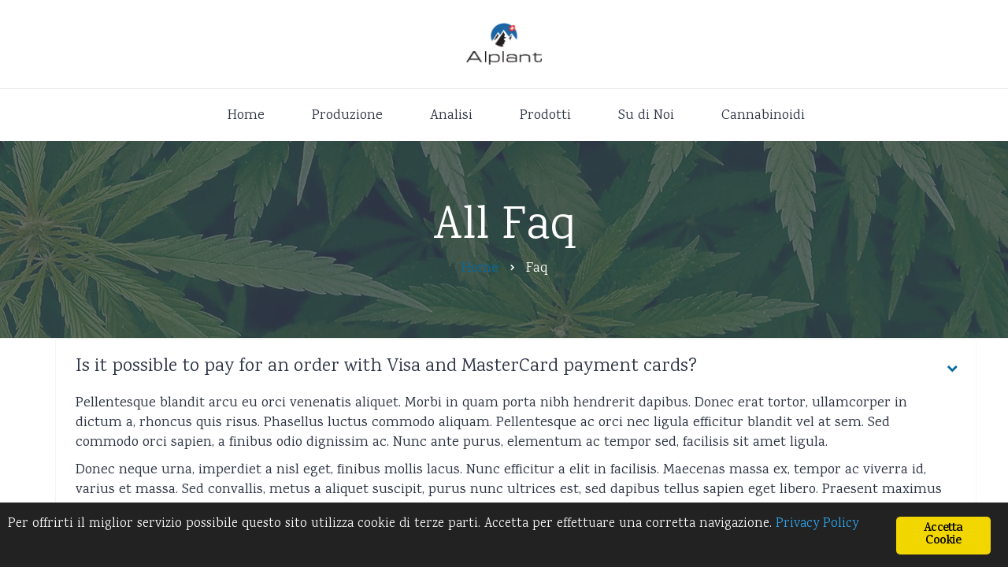

--- FILE ---
content_type: text/html; charset=UTF-8
request_url: https://alplanteurope.com/?post_type=faq
body_size: 7822
content:
<!DOCTYPE html>
<html lang="it-IT">
<head>
	<meta charset="UTF-8">
	<meta name="viewport" content="width=device-width">
	<meta name="format-detection" content="telephone=no">
	<link rel="profile" href="http://gmpg.org/xfn/11">
	<link rel="pingback" href="https://alplanteurope.com/xmlrpc.php">
	<title>Faq – Alplanteurope</title>
<link rel="dns-prefetch" href="//code.jquery.com">
<link rel="dns-prefetch" href="//www.google.com">
<link rel="dns-prefetch" href="//fonts.googleapis.com">
<link rel="dns-prefetch" href="//s.w.org">
<link rel="alternate" type="application/rss+xml" title="Alplanteurope » Feed" href="https://alplanteurope.com/feed/">
<link rel="alternate" type="application/rss+xml" title="Alplanteurope » Feed dei commenti" href="https://alplanteurope.com/comments/feed/">
<link rel="alternate" type="application/rss+xml" title="Alplanteurope » Faq Feed" href="https://alplanteurope.com/?post_type=faq&amp;feed=rss2">
		<script type="text/javascript">
			window._wpemojiSettings = {"baseUrl":"https:\/\/s.w.org\/images\/core\/emoji\/13.0.1\/72x72\/","ext":".png","svgUrl":"https:\/\/s.w.org\/images\/core\/emoji\/13.0.1\/svg\/","svgExt":".svg","source":{"concatemoji":"https:\/\/alplanteurope.com\/wp-includes\/js\/wp-emoji-release.min.js?ver=5.6.16"}};
			!function(e,a,t){var n,r,o,i=a.createElement("canvas"),p=i.getContext&&i.getContext("2d");function s(e,t){var a=String.fromCharCode;p.clearRect(0,0,i.width,i.height),p.fillText(a.apply(this,e),0,0);e=i.toDataURL();return p.clearRect(0,0,i.width,i.height),p.fillText(a.apply(this,t),0,0),e===i.toDataURL()}function c(e){var t=a.createElement("script");t.src=e,t.defer=t.type="text/javascript",a.getElementsByTagName("head")[0].appendChild(t)}for(o=Array("flag","emoji"),t.supports={everything:!0,everythingExceptFlag:!0},r=0;r<o.length;r++)t.supports[o[r]]=function(e){if(!p||!p.fillText)return!1;switch(p.textBaseline="top",p.font="600 32px Arial",e){case"flag":return s([127987,65039,8205,9895,65039],[127987,65039,8203,9895,65039])?!1:!s([55356,56826,55356,56819],[55356,56826,8203,55356,56819])&&!s([55356,57332,56128,56423,56128,56418,56128,56421,56128,56430,56128,56423,56128,56447],[55356,57332,8203,56128,56423,8203,56128,56418,8203,56128,56421,8203,56128,56430,8203,56128,56423,8203,56128,56447]);case"emoji":return!s([55357,56424,8205,55356,57212],[55357,56424,8203,55356,57212])}return!1}(o[r]),t.supports.everything=t.supports.everything&&t.supports[o[r]],"flag"!==o[r]&&(t.supports.everythingExceptFlag=t.supports.everythingExceptFlag&&t.supports[o[r]]);t.supports.everythingExceptFlag=t.supports.everythingExceptFlag&&!t.supports.flag,t.DOMReady=!1,t.readyCallback=function(){t.DOMReady=!0},t.supports.everything||(n=function(){t.readyCallback()},a.addEventListener?(a.addEventListener("DOMContentLoaded",n,!1),e.addEventListener("load",n,!1)):(e.attachEvent("onload",n),a.attachEvent("onreadystatechange",function(){"complete"===a.readyState&&t.readyCallback()})),(n=t.source||{}).concatemoji?c(n.concatemoji):n.wpemoji&&n.twemoji&&(c(n.twemoji),c(n.wpemoji)))}(window,document,window._wpemojiSettings);
		</script>
		<style type="text/css">
img.wp-smiley,
img.emoji {
	display: inline !important;
	border: none !important;
	box-shadow: none !important;
	height: 1em !important;
	width: 1em !important;
	margin: 0 .07em !important;
	vertical-align: -0.1em !important;
	background: none !important;
	padding: 0 !important;
}
</style>
	<link rel="stylesheet" id="eorf-front-css-css" href="https://alplanteurope.com/wp-content/plugins/RegistrationFields/front/css/eorf_style_front.css?ver=5.6.16" type="text/css" media="all">
<link rel="stylesheet" id="eorf-UI-css-css" href="//code.jquery.com/ui/1.11.4/themes/smoothness/jquery-ui.css?ver=5.6.16" type="text/css" media="all">
<link rel="stylesheet" id="color_spectrum_css-css" href="https://alplanteurope.com/wp-content/plugins/RegistrationFields/front/css/color_spectrum.css?ver=5.6.16" type="text/css" media="all">
<link rel="stylesheet" id="wp-block-library-css" href="https://alplanteurope.com/wp-includes/css/dist/block-library/style.min.css?ver=5.6.16" type="text/css" media="all">
<link rel="stylesheet" id="wp-block-library-theme-css" href="https://alplanteurope.com/wp-includes/css/dist/block-library/theme.min.css?ver=5.6.16" type="text/css" media="all">
<link rel="stylesheet" id="activecampaign-form-block-css" href="https://alplanteurope.com/wp-content/plugins/activecampaign-subscription-forms/activecampaign-form-block/build/style-index.css?ver=1613664241" type="text/css" media="all">
<link rel="stylesheet" id="wc-block-vendors-style-css" href="https://alplanteurope.com/wp-content/plugins/woocommerce/packages/woocommerce-blocks/build/vendors-style.css?ver=4.0.0" type="text/css" media="all">
<link rel="stylesheet" id="wc-block-style-css" href="https://alplanteurope.com/wp-content/plugins/woocommerce/packages/woocommerce-blocks/build/style.css?ver=4.0.0" type="text/css" media="all">
<link rel="stylesheet" id="mpp_gutenberg-css" href="https://alplanteurope.com/wp-content/plugins/metronet-profile-picture/dist/blocks.style.build.css?ver=2.4.0" type="text/css" media="all">
<link rel="stylesheet" id="contact-form-7-css" href="https://alplanteurope.com/wp-content/plugins/contact-form-7/includes/css/styles.css?ver=5.3.2" type="text/css" media="all">
<link rel="stylesheet" id="ginger-style-css" href="https://alplanteurope.com/wp-content/plugins/ginger/front/css/cookies-enabler.css?ver=5.6.16" type="text/css" media="all">
<link rel="stylesheet" id="woocommerce-layout-css" href="https://alplanteurope.com/wp-content/plugins/woocommerce/assets/css/woocommerce-layout.css?ver=5.0.0" type="text/css" media="all">
<link rel="stylesheet" id="woocommerce-smallscreen-css" href="https://alplanteurope.com/wp-content/plugins/woocommerce/assets/css/woocommerce-smallscreen.css?ver=5.0.0" type="text/css" media="only screen and (max-width: 768px)">
<link rel="stylesheet" id="woocommerce-general-css" href="https://alplanteurope.com/wp-content/plugins/woocommerce/assets/css/woocommerce.css?ver=5.0.0" type="text/css" media="all">
<style id="woocommerce-inline-inline-css" type="text/css">
.woocommerce form .form-row .required { visibility: visible; }
</style>
<link rel="stylesheet" id="bootstrap-css" href="https://alplanteurope.com/wp-content/themes/indicana/assets/css/bootstrap-grid.css?ver=1.0" type="text/css" media="all">
<link rel="stylesheet" id="indicana-plugins-css-css" href="https://alplanteurope.com/wp-content/themes/indicana/assets/css/plugins.css?ver=1.0" type="text/css" media="all">
<link rel="stylesheet" id="indicana-theme-style-css" href="https://alplanteurope.com/wp-content/themes/indicana-child/style.css?ver=1.0" type="text/css" media="all">
<style id="indicana-theme-style-inline-css" type="text/css">
@font-face {
				font-family: 'indicana-fontello';
				  src: url('//alplanteurope.com/wp-content/uploads/2017/12/ltx-indicana.eot?1.0');
				  src: url('//alplanteurope.com/wp-content/uploads/2017/12/ltx-indicana.eot?1.0#iefix') format('embedded-opentype'),
				       url('//alplanteurope.com/wp-content/uploads/2017/12/ltx-indicana.woff2?1.0') format('woff2'),
				       url('//alplanteurope.com/wp-content/uploads/2017/12/ltx-indicana.woff?1.0') format('woff'),
				       url('//alplanteurope.com/wp-content/uploads/2017/12/ltx-indicana.ttf?1.0') format('truetype'),
				       url('//alplanteurope.com/wp-content/uploads/2017/12/ltx-indicana.svg?1.0#ltx-indicana') format('svg');
				  font-weight: normal;
				  font-style: normal;
				}
			:root {			  --black:  #2D3545;			  --black-text:  rgba(45,53,69,.75);			  --black-light:  rgba(45,53,69,.1);			  --gray:   #F2F8F1;			  --white:  #ffffff;			  --main:   #06699f;			  --main-darker: #004b81;			  --main-lighter:  rgba(6,105,159,.75);			  --red:   #DC4141;			  --font-main:   'Karma';			  --font-headers: 'Karma';			  			}				.page-header { background-image: url(//alplanteurope.com/wp-content/uploads/2017/12/inner_HEADER_plain.jpg) !important; } .widget.widget_product_search, .page-content.widget_product_search, .widget.widget_search, .page-content.widget_search { background-image: url(//alplanteurope.com/wp-content/uploads/2018/02/search-bg.png) !important; } #ltx-widgets-footer::before { background-image: url(//alplanteurope.com/wp-content/uploads/2017/12/footer-bg.png) !important; } .go-top:before { background-image: url(//alplanteurope.com/wp-content/uploads/2017/12/go-top.png) !important; } #nav-wrapper.navbar-layout-transparent nav.navbar { background-color: rgba(45, 53, 69, 0); } #nav-wrapper.navbar-layout-transparent nav.navbar.darkest { background-color: rgba(45, 53, 69, 0.95); } nav.navbar .logo img { max-height: 53px !important; } 
@font-face {
				font-family: 'indicana-fontello';
				  src: url('//alplanteurope.com/wp-content/uploads/2017/12/ltx-indicana.eot?1.0');
				  src: url('//alplanteurope.com/wp-content/uploads/2017/12/ltx-indicana.eot?1.0#iefix') format('embedded-opentype'),
				       url('//alplanteurope.com/wp-content/uploads/2017/12/ltx-indicana.woff2?1.0') format('woff2'),
				       url('//alplanteurope.com/wp-content/uploads/2017/12/ltx-indicana.woff?1.0') format('woff'),
				       url('//alplanteurope.com/wp-content/uploads/2017/12/ltx-indicana.ttf?1.0') format('truetype'),
				       url('//alplanteurope.com/wp-content/uploads/2017/12/ltx-indicana.svg?1.0#ltx-indicana') format('svg');
				  font-weight: normal;
				  font-style: normal;
				}
</style>
<link rel="stylesheet" id="font-awesome-css" href="https://alplanteurope.com/wp-content/plugins/js_composer/assets/lib/bower/font-awesome/css/font-awesome.min.css?ver=5.6" type="text/css" media="all">
<link rel="stylesheet" id="parent-style-css" href="https://alplanteurope.com/wp-content/themes/indicana/style.css?ver=5.6.16" type="text/css" media="all">
<style id="parent-style-inline-css" type="text/css">
			:root {			  --black:  #2D3545;			  --black-text:  rgba(45,53,69,.75);			  --black-light:  rgba(45,53,69,.1);			  --gray:   #F2F8F1;			  --white:  #ffffff;			  --main:   #06699f;			  --main-darker: #004b81;			  --main-lighter:  rgba(6,105,159,.75);			  --red:   #DC4141;			  --font-main:   'Karma';			  --font-headers: 'Karma';			  			}				.page-header { background-image: url(//alplanteurope.com/wp-content/uploads/2017/12/inner_HEADER_plain.jpg) !important; } .widget.widget_product_search, .page-content.widget_product_search, .widget.widget_search, .page-content.widget_search { background-image: url(//alplanteurope.com/wp-content/uploads/2018/02/search-bg.png) !important; } #ltx-widgets-footer::before { background-image: url(//alplanteurope.com/wp-content/uploads/2017/12/footer-bg.png) !important; } .go-top:before { background-image: url(//alplanteurope.com/wp-content/uploads/2017/12/go-top.png) !important; } #nav-wrapper.navbar-layout-transparent nav.navbar { background-color: rgba(45, 53, 69, 0); } #nav-wrapper.navbar-layout-transparent nav.navbar.darkest { background-color: rgba(45, 53, 69, 0.95); } nav.navbar .logo img { max-height: 53px !important; } 
</style>
<link rel="stylesheet" id="child-style-css" href="https://alplanteurope.com/wp-content/themes/indicana-child/style.css?ver=1.0" type="text/css" media="all">
<link rel="stylesheet" id="dashicons-css" href="https://alplanteurope.com/wp-includes/css/dashicons.min.css?ver=5.6.16" type="text/css" media="all">
<link rel="stylesheet" id="fw-option-type-icon-v2-pack-linecons-css" href="https://alplanteurope.com/wp-content/plugins/unyson/framework/static/libs/linecons/css/linecons.css?ver=2.7.24" type="text/css" media="all">
<link rel="stylesheet" id="fw-option-type-icon-v2-pack-font-awesome-css" href="https://alplanteurope.com/wp-content/plugins/unyson/framework/static/libs/font-awesome/css/font-awesome.min.css?ver=2.7.24" type="text/css" media="all">
<link rel="stylesheet" id="fw-option-type-icon-v2-pack-entypo-css" href="https://alplanteurope.com/wp-content/plugins/unyson/framework/static/libs/entypo/css/entypo.css?ver=2.7.24" type="text/css" media="all">
<link rel="stylesheet" id="fw-option-type-icon-v2-pack-linearicons-css" href="https://alplanteurope.com/wp-content/plugins/unyson/framework/static/libs/lnr/css/lnr.css?ver=2.7.24" type="text/css" media="all">
<link rel="stylesheet" id="fw-option-type-icon-v2-pack-typicons-css" href="https://alplanteurope.com/wp-content/plugins/unyson/framework/static/libs/typcn/css/typcn.css?ver=2.7.24" type="text/css" media="all">
<link rel="stylesheet" id="fw-option-type-icon-v2-pack-unycon-css" href="https://alplanteurope.com/wp-content/plugins/unyson/framework/static/libs/unycon/unycon.css?ver=2.7.24" type="text/css" media="all">
<link rel="stylesheet" id="magnific-popup-css" href="https://alplanteurope.com/wp-content/themes/indicana/assets/css/magnific-popup.css?ver=1.1.0" type="text/css" media="all">
<link rel="stylesheet" id="indicana_google_fonts-css" href="//fonts.googleapis.com/css?family=Karma:400,500,600,700&amp;subset=latin" type="text/css" media="all">
<link rel="stylesheet" id="indicana-fontello-css" href="//alplanteurope.com/wp-content/uploads/2017/12/ltx-indicana-codes.css?ver=1.0" type="text/css" media="all">
<script type="text/javascript" src="https://alplanteurope.com/wp-includes/js/jquery/jquery.min.js?ver=3.5.1" id="jquery-core-js"></script>
<script type="text/javascript" src="https://alplanteurope.com/wp-includes/js/jquery/jquery-migrate.min.js?ver=3.3.2" id="jquery-migrate-js"></script>
<script type="text/javascript" src="//code.jquery.com/ui/1.11.4/jquery-ui.js?ver=5.6.16" id="eorf-ui-script-js"></script>
<script type="text/javascript" src="https://alplanteurope.com/wp-content/plugins/RegistrationFields/front/js/jquery-ui-timepicker-addon.js?ver=5.6.16" id="eorf-front-timepicker-js"></script>
<script type="text/javascript" src="https://alplanteurope.com/wp-content/plugins/RegistrationFields/front/js/script.js?ver=5.6.16" id="eorf-front-jsssssss-js"></script>
<script type="text/javascript" src="//www.google.com/recaptcha/api.js?ver=5.6.16" id="Google reCaptcha JS-js"></script>
<script type="text/javascript" src="https://alplanteurope.com/wp-content/plugins/RegistrationFields/front/js/color_spectrum.js?ver=5.6.16" id="color_spectrum_js-js"></script>
<script type="text/javascript" src="https://alplanteurope.com/wp-content/plugins/ginger/addon/analytics/gingeranalytics.min.js?ver=5.6.16" id="ginger-analytics_script-js"></script>
<script type="text/javascript" src="https://alplanteurope.com/wp-content/plugins/ginger/front/js/cookies-enabler.min.js?ver=5.6.16" id="ginger-cookies-enabler-js"></script>
<script type="text/javascript" src="https://alplanteurope.com/wp-content/plugins/woocommerce/assets/js/jquery-blockui/jquery.blockUI.min.js?ver=2.70" id="jquery-blockui-js"></script>
<script type="text/javascript" id="wc-add-to-cart-js-extra">
/* <![CDATA[ */
var wc_add_to_cart_params = {"ajax_url":"\/wp-admin\/admin-ajax.php","wc_ajax_url":"\/?wc-ajax=%%endpoint%%","i18n_view_cart":"Visualizza carrello","cart_url":"https:\/\/alplanteurope.com\/carrello\/","is_cart":"","cart_redirect_after_add":"no"};
/* ]]> */
</script>
<script type="text/javascript" src="https://alplanteurope.com/wp-content/plugins/woocommerce/assets/js/frontend/add-to-cart.min.js?ver=5.0.0" id="wc-add-to-cart-js"></script>
<script type="text/javascript" src="https://alplanteurope.com/wp-content/plugins/js_composer/assets/js/vendors/woocommerce-add-to-cart.js?ver=5.6" id="vc_woocommerce-add-to-cart-js-js"></script>
<script type="text/javascript" src="https://alplanteurope.com/wp-content/themes/indicana/assets/js/modernizr-2.6.2.min.js?ver=2.6.2" id="modernizr-js"></script>
<link rel="https://api.w.org/" href="https://alplanteurope.com/wp-json/"><link rel="EditURI" type="application/rsd+xml" title="RSD" href="https://alplanteurope.com/xmlrpc.php?rsd">
<link rel="wlwmanifest" type="application/wlwmanifest+xml" href="https://alplanteurope.com/wp-includes/wlwmanifest.xml"> 
<meta name="generator" content="WordPress 5.6.16">
<meta name="generator" content="WooCommerce 5.0.0">
            <script type="text/javascript">
        var ginger_logger = "Y";
        var ginger_logger_url = "https://alplanteurope.com";
        var current_url = "https://alplanteurope.com/?post_type=faq";

        function gingerAjaxLogTime(status) {
            var xmlHttp = new XMLHttpRequest();
            var parameters = "ginger_action=time";
            var url= ginger_logger_url + "?" + parameters;
            xmlHttp.open("GET", url, true);

            //Black magic paragraph
            xmlHttp.setRequestHeader("Content-type", "application/x-www-form-urlencoded");

            xmlHttp.onreadystatechange = function() {
                if(xmlHttp.readyState == 4 && xmlHttp.status == 200) {
                    var time = xmlHttp.responseText;
                    gingerAjaxLogger(time, status);
                }
            }

            xmlHttp.send(parameters);
        }

        function gingerAjaxLogger(ginger_logtime, status) {
            console.log(ginger_logtime);
            var xmlHttp = new XMLHttpRequest();
            var parameters = "ginger_action=log&time=" + ginger_logtime + "&url=" + current_url + "&status=" + status;
            var url= ginger_logger_url + "?" + parameters;
            //console.log(url);
            xmlHttp.open("GET", url, true);

            //Black magic paragraph
            xmlHttp.setRequestHeader("Content-type", "application/x-www-form-urlencoded");

            xmlHttp.send(parameters);
        }

    </script>
    	<noscript><style>.woocommerce-product-gallery{ opacity: 1 !important; }</style></noscript>
	<style type="text/css">.recentcomments a{display:inline !important;padding:0 !important;margin:0 !important;}</style><meta name="generator" content="Powered by WPBakery Page Builder - drag and drop page builder for WordPress.">
<!--[if lte IE 9]><link rel="stylesheet" type="text/css" href="https://alplanteurope.com/wp-content/plugins/js_composer/assets/css/vc_lte_ie9.min.css" media="screen"><![endif]--><link rel="icon" href="https://alplanteurope.com/wp-content/uploads/2018/02/cropped-favicon-2-48x48.png" sizes="32x32">
<link rel="icon" href="https://alplanteurope.com/wp-content/uploads/2018/02/cropped-favicon-2-300x300.png" sizes="192x192">
<link rel="apple-touch-icon" href="https://alplanteurope.com/wp-content/uploads/2018/02/cropped-favicon-2-300x300.png">
<meta name="msapplication-TileImage" content="https://alplanteurope.com/wp-content/uploads/2018/02/cropped-favicon-2-300x300.png">
<noscript><style type="text/css"> .wpb_animate_when_almost_visible { opacity: 1; }</style></noscript></head>
<body class="archive post-type-archive post-type-archive-faq theme-indicana woocommerce-no-js full-width ltx-theme-header-icon paceloader-disabled wpb-js-composer js-comp-ver-5.6 vc_responsive">
<div id="nav-wrapper" class="navbar-layout-white">
	<nav class="navbar" data-spy="" data-offset-top="0">
		<div class="navbar-top">
			<div class="container">
				<div class="ltx-navbar-social"></div>				
				<div class="navbar-logo ">	
					<a class="logo" href="https://alplanteurope.com/"><img src="//alplanteurope.com/wp-content/uploads/2018/02/logo-alplant-europe.png" alt="Alplanteurope" srcset="//alplanteurope.com/wp-content/uploads/2018/02/logo-alplant-europe.png 1x,//alplanteurope.com/wp-content/uploads/2018/02/logo-alplant-europe.png 2x"></a>				</div>
							</div>
		</div>
		<div id="navbar" class="navbar-collapse collapse" data-mobile-screen-width="992">
				<div class="toggle-wrap">
					<a class="logo" href="https://alplanteurope.com/"><img src="//alplanteurope.com/wp-content/uploads/2018/02/logo-alplant-europe.png" alt="Alplanteurope" srcset="//alplanteurope.com/wp-content/uploads/2018/02/logo-alplant-europe.png 1x,//alplanteurope.com/wp-content/uploads/2018/02/logo-alplant-europe.png 2x"></a>						
					<button type="button" class="navbar-toggle collapsed">
						<span class="close"><span class="">×</span></span>
					</button>							
					<div class="clearfix"></div>
				</div>
				<ul id="menu-main-menu" class="nav navbar-nav"><li id="menu-item-6182" class="menu-item menu-item-type-post_type menu-item-object-page menu-item-home menu-item-6182"><a href="https://alplanteurope.com/"><span>Home</span></a></li>
<li id="menu-item-7594" class="menu-item menu-item-type-post_type menu-item-object-page menu-item-7594"><a href="https://alplanteurope.com/produzione/"><span>Produzione</span></a></li>
<li id="menu-item-7623" class="menu-item menu-item-type-post_type menu-item-object-page menu-item-7623"><a href="https://alplanteurope.com/analisi/"><span>Analisi</span></a></li>
<li id="menu-item-7958" class="menu-item menu-item-type-post_type menu-item-object-page menu-item-7958"><a href="https://alplanteurope.com/prodotti/"><span>Prodotti</span></a></li>
<li id="menu-item-7627" class="menu-item menu-item-type-post_type menu-item-object-page menu-item-7627"><a href="https://alplanteurope.com/su-di-noi/"><span>Su di Noi</span></a></li>
<li id="menu-item-7654" class="menu-item menu-item-type-post_type menu-item-object-page menu-item-7654"><a href="https://alplanteurope.com/cannabinoidi/"><span>Cannabinoidi</span></a></li>
</ul>				<div class="mobile-controls">
									</div>				
		</div>
		<div class="container">
			<div class="navbar-controls">	
				<button type="button" class="navbar-toggle collapsed">
					<span class="icon-bar top-bar"></span>
					<span class="icon-bar middle-bar"></span>
					<span class="icon-bar bottom-bar"></span>
				</button>			
			</div>			
		</div>
	</nav>

</div>
	<header class="page-header   header-h1  header-parallax ltx-parallax  hasBreadcrumbs">
	    <div class="container">   
	    	<h1>All Faq</h1><ul class="breadcrumbs" typeof="BreadcrumbList" vocab="https://schema.org/"><!-- Breadcrumb NavXT 6.6.0 -->
<li class="home"><span property="itemListElement" typeof="ListItem"><a property="item" typeof="WebPage" title="Go to Home." href="https://alplanteurope.com" class="home"><span property="name">Home</span></a><meta property="position" content="1"></span></li>
<li class="archive post-faq-archive current-item"><span property="itemListElement" typeof="ListItem"><span property="name" class="archive post-faq-archive current-item">Faq</span><meta property="url" content="https://alplanteurope.com/?post_type=faq"><meta property="position" content="2"></span></li>
</ul>	    
	    </div>	    
	</header>
		<div class="container main-wrapper">
<div class="container">
	<div class="faq-list inner-page margin-default">
		<div class="vc_tta-container" data-vc-action="collapse"><div class="vc_general vc_tta vc_tta-accordion vc_tta-color-grey vc_tta-style-classic vc_tta-shape-rounded vc_tta-o-shape-group vc_tta-controls-align-left"><div class="vc_tta-panels-container"><div class="vc_tta-panels"><div class="vc_tta-panel vc_active" id="faq-2302" data-vc-content=".vc_tta-panel-body"><div class="vc_tta-panel-heading"><h4 class="vc_tta-panel-title vc_tta-controls-icon-position-left"><a href="#faq-2302" data-vc-accordion data-vc-container=".vc_tta-container"><span class="vc_tta-title-text">Is it possible to pay for an order with Visa and MasterCard payment cards?</span><i class="vc_tta-controls-icon vc_tta-controls-icon-plus"></i></a></h4></div><div class="vc_tta-panel-body">
	<div class="wpb_text_column wpb_content_element ">
		<div class="wpb_wrapper">
			<p>Pellentesque blandit arcu eu orci venenatis aliquet. Morbi in quam porta nibh hendrerit dapibus. Donec erat tortor, ullamcorper in dictum a, rhoncus quis risus. Phasellus luctus commodo aliquam. Pellentesque ac orci nec ligula efficitur blandit vel at sem. Sed commodo orci sapien, a finibus odio dignissim ac. Nunc ante purus, elementum ac tempor sed, facilisis sit amet ligula.</p>
<p>Donec neque urna, imperdiet a nisl eget, finibus mollis lacus. Nunc efficitur a elit in facilisis. Maecenas massa ex, tempor ac viverra id, varius et massa. Sed convallis, metus a aliquet suscipit, purus nunc ultrices est, sed dapibus tellus sapien eget libero. Praesent maximus velit vitae est venenatis, nec lobortis arcu consectetur. Aenean vitae tincidunt mauris, pellentesque pulvinar ante. Proin malesuada vestibulum justo lacinia finibus. Nulla nibh ante, iaculis sit amet pharetra at, tincidunt quis nisi.</p>

		</div>
	</div>
</div></div><div class="vc_tta-panel" id="faq-2301" data-vc-content=".vc_tta-panel-body"><div class="vc_tta-panel-heading"><h4 class="vc_tta-panel-title vc_tta-controls-icon-position-left"><a href="#faq-2301" data-vc-accordion data-vc-container=".vc_tta-container"><span class="vc_tta-title-text">Is it possible to pay by credit card?</span><i class="vc_tta-controls-icon vc_tta-controls-icon-plus"></i></a></h4></div><div class="vc_tta-panel-body">
	<div class="wpb_text_column wpb_content_element ">
		<div class="wpb_wrapper">
			<p>Pellentesque blandit arcu eu orci venenatis aliquet. Morbi in quam porta nibh hendrerit dapibus. Donec erat tortor, ullamcorper in dictum a, rhoncus quis risus. Phasellus luctus commodo aliquam. Pellentesque ac orci nec ligula efficitur blandit vel at sem. Sed commodo orci sapien, a finibus odio dignissim ac. Nunc ante purus, elementum ac tempor sed, facilisis sit amet ligula.</p>
<p>Donec neque urna, imperdiet a nisl eget, finibus mollis lacus. Nunc efficitur a elit in facilisis. Maecenas massa ex, tempor ac viverra id, varius et massa. Sed convallis, metus a aliquet suscipit, purus nunc ultrices est, sed dapibus tellus sapien eget libero. Praesent maximus velit vitae est venenatis, nec lobortis arcu consectetur. Aenean vitae tincidunt mauris, pellentesque pulvinar ante. Proin malesuada vestibulum justo lacinia finibus. Nulla nibh ante, iaculis sit amet pharetra at, tincidunt quis nisi.</p>

		</div>
	</div>
</div></div><div class="vc_tta-panel" id="faq-2300" data-vc-content=".vc_tta-panel-body"><div class="vc_tta-panel-heading"><h4 class="vc_tta-panel-title vc_tta-controls-icon-position-left"><a href="#faq-2300" data-vc-accordion data-vc-container=".vc_tta-container"><span class="vc_tta-title-text">What payment methods exist in your company?</span><i class="vc_tta-controls-icon vc_tta-controls-icon-plus"></i></a></h4></div><div class="vc_tta-panel-body">
	<div class="wpb_text_column wpb_content_element ">
		<div class="wpb_wrapper">
			<p>Pellentesque blandit arcu eu orci venenatis aliquet. Morbi in quam porta nibh hendrerit dapibus. Donec erat tortor, ullamcorper in dictum a, rhoncus quis risus. Phasellus luctus commodo aliquam. Pellentesque ac orci nec ligula efficitur blandit vel at sem. Sed commodo orci sapien, a finibus odio dignissim ac. Nunc ante purus, elementum ac tempor sed, facilisis sit amet ligula.</p>
<p>Donec neque urna, imperdiet a nisl eget, finibus mollis lacus. Nunc efficitur a elit in facilisis. Maecenas massa ex, tempor ac viverra id, varius et massa. Sed convallis, metus a aliquet suscipit, purus nunc ultrices est, sed dapibus tellus sapien eget libero. Praesent maximus velit vitae est venenatis, nec lobortis arcu consectetur. Aenean vitae tincidunt mauris, pellentesque pulvinar ante. Proin malesuada vestibulum justo lacinia finibus. Nulla nibh ante, iaculis sit amet pharetra at, tincidunt quis nisi.</p>

		</div>
	</div>
</div></div><div class="vc_tta-panel" id="faq-2298" data-vc-content=".vc_tta-panel-body"><div class="vc_tta-panel-heading"><h4 class="vc_tta-panel-title vc_tta-controls-icon-position-left"><a href="#faq-2298" data-vc-accordion data-vc-container=".vc_tta-container"><span class="vc_tta-title-text">Can I return the product after purchase?</span><i class="vc_tta-controls-icon vc_tta-controls-icon-plus"></i></a></h4></div><div class="vc_tta-panel-body">
	<div class="wpb_text_column wpb_content_element ">
		<div class="wpb_wrapper">
			<p>Pellentesque blandit arcu eu orci venenatis aliquet. Morbi in quam porta nibh hendrerit dapibus. Donec erat tortor, ullamcorper in dictum a, rhoncus quis risus. Phasellus luctus commodo aliquam. Pellentesque ac orci nec ligula efficitur blandit vel at sem. Sed commodo orci sapien, a finibus odio dignissim ac. Nunc ante purus, elementum ac tempor sed, facilisis sit amet ligula.</p>
<p>Donec neque urna, imperdiet a nisl eget, finibus mollis lacus. Nunc efficitur a elit in facilisis. Maecenas massa ex, tempor ac viverra id, varius et massa. Sed convallis, metus a aliquet suscipit, purus nunc ultrices est, sed dapibus tellus sapien eget libero. Praesent maximus velit vitae est venenatis, nec lobortis arcu consectetur. Aenean vitae tincidunt mauris, pellentesque pulvinar ante. Proin malesuada vestibulum justo lacinia finibus. Nulla nibh ante, iaculis sit amet pharetra at, tincidunt quis nisi.</p>

		</div>
	</div>
</div></div><div class="vc_tta-panel" id="faq-2297" data-vc-content=".vc_tta-panel-body"><div class="vc_tta-panel-heading"><h4 class="vc_tta-panel-title vc_tta-controls-icon-position-left"><a href="#faq-2297" data-vc-accordion data-vc-container=".vc_tta-container"><span class="vc_tta-title-text">How do I use a promotional code?</span><i class="vc_tta-controls-icon vc_tta-controls-icon-plus"></i></a></h4></div><div class="vc_tta-panel-body">
	<div class="wpb_text_column wpb_content_element ">
		<div class="wpb_wrapper">
			<p>Pellentesque blandit arcu eu orci venenatis aliquet. Morbi in quam porta nibh hendrerit dapibus. Donec erat tortor, ullamcorper in dictum a, rhoncus quis risus. Phasellus luctus commodo aliquam. Pellentesque ac orci nec ligula efficitur blandit vel at sem. Sed commodo orci sapien, a finibus odio dignissim ac. Nunc ante purus, elementum ac tempor sed, facilisis sit amet ligula.</p>
<p>Donec neque urna, imperdiet a nisl eget, finibus mollis lacus. Nunc efficitur a elit in facilisis. Maecenas massa ex, tempor ac viverra id, varius et massa. Sed convallis, metus a aliquet suscipit, purus nunc ultrices est, sed dapibus tellus sapien eget libero. Praesent maximus velit vitae est venenatis, nec lobortis arcu consectetur. Aenean vitae tincidunt mauris, pellentesque pulvinar ante. Proin malesuada vestibulum justo lacinia finibus. Nulla nibh ante, iaculis sit amet pharetra at, tincidunt quis nisi.</p>

		</div>
	</div>
</div></div><div class="vc_tta-panel" id="faq-2296" data-vc-content=".vc_tta-panel-body"><div class="vc_tta-panel-heading"><h4 class="vc_tta-panel-title vc_tta-controls-icon-position-left"><a href="#faq-2296" data-vc-accordion data-vc-container=".vc_tta-container"><span class="vc_tta-title-text">What is the validity period of the gift certificate?</span><i class="vc_tta-controls-icon vc_tta-controls-icon-plus"></i></a></h4></div><div class="vc_tta-panel-body">
	<div class="wpb_text_column wpb_content_element ">
		<div class="wpb_wrapper">
			<p>Pellentesque blandit arcu eu orci venenatis aliquet. Morbi in quam porta nibh hendrerit dapibus. Donec erat tortor, ullamcorper in dictum a, rhoncus quis risus. Phasellus luctus commodo aliquam. Pellentesque ac orci nec ligula efficitur blandit vel at sem. Sed commodo orci sapien, a finibus odio dignissim ac. Nunc ante purus, elementum ac tempor sed, facilisis sit amet ligula.</p>
<p>Donec neque urna, imperdiet a nisl eget, finibus mollis lacus. Nunc efficitur a elit in facilisis. Maecenas massa ex, tempor ac viverra id, varius et massa. Sed convallis, metus a aliquet suscipit, purus nunc ultrices est, sed dapibus tellus sapien eget libero. Praesent maximus velit vitae est venenatis, nec lobortis arcu consectetur. Aenean vitae tincidunt mauris, pellentesque pulvinar ante. Proin malesuada vestibulum justo lacinia finibus. Nulla nibh ante, iaculis sit amet pharetra at, tincidunt quis nisi.</p>

		</div>
	</div>
</div></div><div class="vc_tta-panel" id="faq-2294" data-vc-content=".vc_tta-panel-body"><div class="vc_tta-panel-heading"><h4 class="vc_tta-panel-title vc_tta-controls-icon-position-left"><a href="#faq-2294" data-vc-accordion data-vc-container=".vc_tta-container"><span class="vc_tta-title-text">What if the prepaid goods are not delivered?</span><i class="vc_tta-controls-icon vc_tta-controls-icon-plus"></i></a></h4></div><div class="vc_tta-panel-body">
	<div class="wpb_text_column wpb_content_element ">
		<div class="wpb_wrapper">
			<p>Pellentesque blandit arcu eu orci venenatis aliquet. Morbi in quam porta nibh hendrerit dapibus. Donec erat tortor, ullamcorper in dictum a, rhoncus quis risus. Phasellus luctus commodo aliquam. Pellentesque ac orci nec ligula efficitur blandit vel at sem. Sed commodo orci sapien, a finibus odio dignissim ac. Nunc ante purus, elementum ac tempor sed, facilisis sit amet ligula.</p>
<p>Donec neque urna, imperdiet a nisl eget, finibus mollis lacus. Nunc efficitur a elit in facilisis. Maecenas massa ex, tempor ac viverra id, varius et massa. Sed convallis, metus a aliquet suscipit, purus nunc ultrices est, sed dapibus tellus sapien eget libero. Praesent maximus velit vitae est venenatis, nec lobortis arcu consectetur. Aenean vitae tincidunt mauris, pellentesque pulvinar ante. Proin malesuada vestibulum justo lacinia finibus. Nulla nibh ante, iaculis sit amet pharetra at, tincidunt quis nisi.</p>

		</div>
	</div>
</div></div><div class="vc_tta-panel" id="faq-2292" data-vc-content=".vc_tta-panel-body"><div class="vc_tta-panel-heading"><h4 class="vc_tta-panel-title vc_tta-controls-icon-position-left"><a href="#faq-2292" data-vc-accordion data-vc-container=".vc_tta-container"><span class="vc_tta-title-text">Where and how can I exchange or refund?</span><i class="vc_tta-controls-icon vc_tta-controls-icon-plus"></i></a></h4></div><div class="vc_tta-panel-body">
	<div class="wpb_text_column wpb_content_element ">
		<div class="wpb_wrapper">
			<p>Pellentesque blandit arcu eu orci venenatis aliquet. Morbi in quam porta nibh hendrerit dapibus. Donec erat tortor, ullamcorper in dictum a, rhoncus quis risus. Phasellus luctus commodo aliquam. Pellentesque ac orci nec ligula efficitur blandit vel at sem. Sed commodo orci sapien, a finibus odio dignissim ac. Nunc ante purus, elementum ac tempor sed, facilisis sit amet ligula.</p>
<p>Donec neque urna, imperdiet a nisl eget, finibus mollis lacus. Nunc efficitur a elit in facilisis. Maecenas massa ex, tempor ac viverra id, varius et massa. Sed convallis, metus a aliquet suscipit, purus nunc ultrices est, sed dapibus tellus sapien eget libero. Praesent maximus velit vitae est venenatis, nec lobortis arcu consectetur. Aenean vitae tincidunt mauris, pellentesque pulvinar ante. Proin malesuada vestibulum justo lacinia finibus. Nulla nibh ante, iaculis sit amet pharetra at, tincidunt quis nisi.</p>

		</div>
	</div>
</div></div><div class="vc_tta-panel" id="faq-2291" data-vc-content=".vc_tta-panel-body"><div class="vc_tta-panel-heading"><h4 class="vc_tta-panel-title vc_tta-controls-icon-position-left"><a href="#faq-2291" data-vc-accordion data-vc-container=".vc_tta-container"><span class="vc_tta-title-text">Is it possible to pay for an order with Visa and MasterCard payment cards?</span><i class="vc_tta-controls-icon vc_tta-controls-icon-plus"></i></a></h4></div><div class="vc_tta-panel-body">
	<div class="wpb_text_column wpb_content_element ">
		<div class="wpb_wrapper">
			<p>Pellentesque blandit arcu eu orci venenatis aliquet. Morbi in quam porta nibh hendrerit dapibus. Donec erat tortor, ullamcorper in dictum a, rhoncus quis risus. Phasellus luctus commodo aliquam. Pellentesque ac orci nec ligula efficitur blandit vel at sem. Sed commodo orci sapien, a finibus odio dignissim ac. Nunc ante purus, elementum ac tempor sed, facilisis sit amet ligula.</p>
<p>Donec neque urna, imperdiet a nisl eget, finibus mollis lacus. Nunc efficitur a elit in facilisis. Maecenas massa ex, tempor ac viverra id, varius et massa. Sed convallis, metus a aliquet suscipit, purus nunc ultrices est, sed dapibus tellus sapien eget libero. Praesent maximus velit vitae est venenatis, nec lobortis arcu consectetur. Aenean vitae tincidunt mauris, pellentesque pulvinar ante. Proin malesuada vestibulum justo lacinia finibus. Nulla nibh ante, iaculis sit amet pharetra at, tincidunt quis nisi.</p>

		</div>
	</div>
</div></div><div class="vc_tta-panel" id="faq-2290" data-vc-content=".vc_tta-panel-body"><div class="vc_tta-panel-heading"><h4 class="vc_tta-panel-title vc_tta-controls-icon-position-left"><a href="#faq-2290" data-vc-accordion data-vc-container=".vc_tta-container"><span class="vc_tta-title-text">Is it possible to pay by credit card?</span><i class="vc_tta-controls-icon vc_tta-controls-icon-plus"></i></a></h4></div><div class="vc_tta-panel-body">
	<div class="wpb_text_column wpb_content_element ">
		<div class="wpb_wrapper">
			<p>Pellentesque blandit arcu eu orci venenatis aliquet. Morbi in quam porta nibh hendrerit dapibus. Donec erat tortor, ullamcorper in dictum a, rhoncus quis risus. Phasellus luctus commodo aliquam. Pellentesque ac orci nec ligula efficitur blandit vel at sem. Sed commodo orci sapien, a finibus odio dignissim ac. Nunc ante purus, elementum ac tempor sed, facilisis sit amet ligula.</p>
<p>Donec neque urna, imperdiet a nisl eget, finibus mollis lacus. Nunc efficitur a elit in facilisis. Maecenas massa ex, tempor ac viverra id, varius et massa. Sed convallis, metus a aliquet suscipit, purus nunc ultrices est, sed dapibus tellus sapien eget libero. Praesent maximus velit vitae est venenatis, nec lobortis arcu consectetur. Aenean vitae tincidunt mauris, pellentesque pulvinar ante. Proin malesuada vestibulum justo lacinia finibus. Nulla nibh ante, iaculis sit amet pharetra at, tincidunt quis nisi.</p>

		</div>
	</div>
</div></div><div class="vc_tta-panel" id="faq-2289" data-vc-content=".vc_tta-panel-body"><div class="vc_tta-panel-heading"><h4 class="vc_tta-panel-title vc_tta-controls-icon-position-left"><a href="#faq-2289" data-vc-accordion data-vc-container=".vc_tta-container"><span class="vc_tta-title-text">What payment methods exist in your company?</span><i class="vc_tta-controls-icon vc_tta-controls-icon-plus"></i></a></h4></div><div class="vc_tta-panel-body">
	<div class="wpb_text_column wpb_content_element ">
		<div class="wpb_wrapper">
			<p>Pellentesque blandit arcu eu orci venenatis aliquet. Morbi in quam porta nibh hendrerit dapibus. Donec erat tortor, ullamcorper in dictum a, rhoncus quis risus. Phasellus luctus commodo aliquam. Pellentesque ac orci nec ligula efficitur blandit vel at sem. Sed commodo orci sapien, a finibus odio dignissim ac. Nunc ante purus, elementum ac tempor sed, facilisis sit amet ligula.</p>
<p>Donec neque urna, imperdiet a nisl eget, finibus mollis lacus. Nunc efficitur a elit in facilisis. Maecenas massa ex, tempor ac viverra id, varius et massa. Sed convallis, metus a aliquet suscipit, purus nunc ultrices est, sed dapibus tellus sapien eget libero. Praesent maximus velit vitae est venenatis, nec lobortis arcu consectetur. Aenean vitae tincidunt mauris, pellentesque pulvinar ante. Proin malesuada vestibulum justo lacinia finibus. Nulla nibh ante, iaculis sit amet pharetra at, tincidunt quis nisi.</p>

		</div>
	</div>
</div></div><div class="vc_tta-panel" id="faq-2252" data-vc-content=".vc_tta-panel-body"><div class="vc_tta-panel-heading"><h4 class="vc_tta-panel-title vc_tta-controls-icon-position-left"><a href="#faq-2252" data-vc-accordion data-vc-container=".vc_tta-container"><span class="vc_tta-title-text">Can I return the product after purchase?</span><i class="vc_tta-controls-icon vc_tta-controls-icon-plus"></i></a></h4></div><div class="vc_tta-panel-body">
	<div class="wpb_text_column wpb_content_element ">
		<div class="wpb_wrapper">
			<p>Pellentesque blandit arcu eu orci venenatis aliquet. Morbi in quam porta nibh hendrerit dapibus. Donec erat tortor, ullamcorper in dictum a, rhoncus quis risus. Phasellus luctus commodo aliquam. Pellentesque ac orci nec ligula efficitur blandit vel at sem. Sed commodo orci sapien, a finibus odio dignissim ac. Nunc ante purus, elementum ac tempor sed, facilisis sit amet ligula.</p>
<p>Donec neque urna, imperdiet a nisl eget, finibus mollis lacus. Nunc efficitur a elit in facilisis. Maecenas massa ex, tempor ac viverra id, varius et massa. Sed convallis, metus a aliquet suscipit, purus nunc ultrices est, sed dapibus tellus sapien eget libero. Praesent maximus velit vitae est venenatis, nec lobortis arcu consectetur. Aenean vitae tincidunt mauris, pellentesque pulvinar ante. Proin malesuada vestibulum justo lacinia finibus. Nulla nibh ante, iaculis sit amet pharetra at, tincidunt quis nisi.</p>

		</div>
	</div>
</div></div></div></div></div></div>  

				<div class="clearfix"></div>
		<nav class="navigation paging-navigation">
			<h3 class="screen-reader-text">Posts navigation</h3>
			<div class="pagination loop-pagination">
				<a href="#" class="prev page-numbers disabled"></a><span class="page-numbers current">1</span>
<a class="page-numbers" href="https://alplanteurope.com/page/2/?post_type=faq">2</a>
<a class="next page-numbers" href="https://alplanteurope.com/page/2/?post_type=faq"></a>			</div>
		</nav>
		        
	</div>
</div>            
    </div>
		<section id="ltx-widgets-footer">
			<div class="container">
				<div class="row">
	                	                    						<div class="col-lg-3 col-md-4 col-sm-6 col-ms-12   matchHeight clearfix">    
							<div class="footer-widget-area">
								<div id="text-12" class="widget widget_text">			<div class="textwidget"><p><img loading="lazy" class="alignnone wp-image-7796 size-medium" src="https://alplanteurope.com/wp-content/uploads/2018/02/logo-alplant-europe-300x166.png" alt="" width="300" height="166" srcset="https://alplanteurope.com/wp-content/uploads/2018/02/logo-alplant-europe-300x166.png 300w, https://alplanteurope.com/wp-content/uploads/2018/02/logo-alplant-europe-340x188.png 340w, https://alplanteurope.com/wp-content/uploads/2018/02/logo-alplant-europe-125x69.png 125w, https://alplanteurope.com/wp-content/uploads/2018/02/logo-alplant-europe.png 400w" sizes="(max-width: 300px) 100vw, 300px"></p>
</div>
		</div>							</div>
						</div>
							                	                    						<div class="col-lg-3 col-md-4 col-sm-6 col-ms-12   matchHeight clearfix">    
							<div class="footer-widget-area">
								<div id="custom_html-3" class="widget_text widget widget_custom_html"><h4 class="header-widget">Sede Legale</h4><div class="textwidget custom-html-widget">ALPLANT ITALIA SRL<br>
P.IVA IT01923540478<br>
Via Antonietta 15<br>
51016 Montecatini Terme (PT)</div></div>							</div>
						</div>
							                	                    						<div class="col-lg-3 col-md-4 col-sm-6 col-ms-12   matchHeight clearfix">    
							<div class="footer-widget-area">
								<div id="custom_html-4" class="widget_text widget widget_custom_html"><h4 class="header-widget">Sede Operativa</h4><div class="textwidget custom-html-widget">ALPLANT ITALIA SRL<br>
Via Bizzarri 15<br>
40033 Casalecchio di Reno (Bologna)</div></div>							</div>
						</div>
							                	                    						<div class="col-lg-3 col-md-4 col-sm-6 col-ms-12   matchHeight clearfix">    
							<div class="footer-widget-area">
								<div id="ltx_navmenu-5" class="widget widget_ltx_navmenu"><h4 class="header-widget">Menu</h4><div class="menu-main-menu-container"><ul id="menu-main-menu-1" class="menu"><li class="menu-item menu-item-type-post_type menu-item-object-page menu-item-home menu-item-6182"><a href="https://alplanteurope.com/">Home</a></li>
<li class="menu-item menu-item-type-post_type menu-item-object-page menu-item-7594"><a href="https://alplanteurope.com/produzione/">Produzione</a></li>
<li class="menu-item menu-item-type-post_type menu-item-object-page menu-item-7623"><a href="https://alplanteurope.com/analisi/">Analisi</a></li>
<li class="menu-item menu-item-type-post_type menu-item-object-page menu-item-7958"><a href="https://alplanteurope.com/prodotti/">Prodotti</a></li>
<li class="menu-item menu-item-type-post_type menu-item-object-page menu-item-7627"><a href="https://alplanteurope.com/su-di-noi/">Su di Noi</a></li>
<li class="menu-item menu-item-type-post_type menu-item-object-page menu-item-7654"><a href="https://alplanteurope.com/cannabinoidi/">Cannabinoidi</a></li>
</ul></div></div>							</div>
						</div>
							                				</div>
			</div>
		</section>
	    		<footer class="copyright-block copyright-layout-">
			<div class="container">
	            <p>Superbio Farm srl - P.I 03626031201 | Sito web by <a href="https://www.fortecharo.com">Fortechiaro</a></p><a href="#" class="ltx-go-top floating"><img width="31" height="30" src="https://alplanteurope.com/wp-content/uploads/2017/12/go-top.png" class="attachment-full size-full" alt="" loading="lazy" srcset="https://alplanteurope.com/wp-content/uploads/2017/12/go-top.png 31w, https://alplanteurope.com/wp-content/uploads/2017/12/go-top-24x24.png 24w" sizes="(max-width: 31px) 100vw, 31px"><span>top</span></a>			</div>
		</footer>
			<script type="text/javascript">
		(function () {
			var c = document.body.className;
			c = c.replace(/woocommerce-no-js/, 'woocommerce-js');
			document.body.className = c;
		})()
	</script>
	<link rel="stylesheet" id="js_composer_front-css" href="https://alplanteurope.com/wp-content/plugins/js_composer/assets/css/js_composer.min.css?ver=5.6" type="text/css" media="all">
<link rel="stylesheet" id="vc_tta_style-css" href="https://alplanteurope.com/wp-content/plugins/js_composer/assets/css/js_composer_tta.min.css?ver=5.6" type="text/css" media="all">
<script type="text/javascript" src="https://alplanteurope.com/wp-content/plugins/metronet-profile-picture/js/mpp-frontend.js?ver=2.4.0" id="mpp_gutenberg_tabs-js"></script>
<script type="text/javascript" id="site_tracking-js-extra">
/* <![CDATA[ */
var php_data = {"ac_settings":{"tracking_actid":610242526,"site_tracking_default":1,"site_tracking":1},"user_email":""};
/* ]]> */
</script>
<script type="text/javascript" src="https://alplanteurope.com/wp-content/plugins/activecampaign-subscription-forms/site_tracking.js?ver=5.6.16" id="site_tracking-js"></script>
<script type="text/javascript" id="contact-form-7-js-extra">
/* <![CDATA[ */
var wpcf7 = {"apiSettings":{"root":"https:\/\/alplanteurope.com\/wp-json\/contact-form-7\/v1","namespace":"contact-form-7\/v1"},"cached":"1"};
/* ]]> */
</script>
<script type="text/javascript" src="https://alplanteurope.com/wp-content/plugins/contact-form-7/includes/js/scripts.js?ver=5.3.2" id="contact-form-7-js"></script>
<script type="text/javascript" src="https://alplanteurope.com/wp-content/plugins/woocommerce/assets/js/js-cookie/js.cookie.min.js?ver=2.1.4" id="js-cookie-js"></script>
<script type="text/javascript" id="woocommerce-js-extra">
/* <![CDATA[ */
var woocommerce_params = {"ajax_url":"\/wp-admin\/admin-ajax.php","wc_ajax_url":"\/?wc-ajax=%%endpoint%%"};
/* ]]> */
</script>
<script type="text/javascript" src="https://alplanteurope.com/wp-content/plugins/woocommerce/assets/js/frontend/woocommerce.min.js?ver=5.0.0" id="woocommerce-js"></script>
<script type="text/javascript" id="wc-cart-fragments-js-extra">
/* <![CDATA[ */
var wc_cart_fragments_params = {"ajax_url":"\/wp-admin\/admin-ajax.php","wc_ajax_url":"\/?wc-ajax=%%endpoint%%","cart_hash_key":"wc_cart_hash_91f4d215366d3301c4af5f688241dbbd","fragment_name":"wc_fragments_91f4d215366d3301c4af5f688241dbbd","request_timeout":"5000"};
/* ]]> */
</script>
<script type="text/javascript" src="https://alplanteurope.com/wp-content/plugins/woocommerce/assets/js/frontend/cart-fragments.min.js?ver=5.0.0" id="wc-cart-fragments-js"></script>
<script type="text/javascript" src="https://www.google.com/recaptcha/api.js?render=6LcDp50UAAAAAMGxMVTnbcwFJ5-qNSozUrKue_ys&amp;ver=3.0" id="google-recaptcha-js"></script>
<script type="text/javascript" id="wpcf7-recaptcha-js-extra">
/* <![CDATA[ */
var wpcf7_recaptcha = {"sitekey":"6LcDp50UAAAAAMGxMVTnbcwFJ5-qNSozUrKue_ys","actions":{"homepage":"homepage","contactform":"contactform"}};
/* ]]> */
</script>
<script type="text/javascript" src="https://alplanteurope.com/wp-content/plugins/contact-form-7/modules/recaptcha/script.js?ver=5.3.2" id="wpcf7-recaptcha-js"></script>
<script type="text/javascript" src="https://alplanteurope.com/wp-includes/js/imagesloaded.min.js?ver=4.1.4" id="imagesloaded-js"></script>
<script type="text/javascript" src="https://alplanteurope.com/wp-includes/js/masonry.min.js?ver=4.2.2" id="masonry-js"></script>
<script type="text/javascript" src="https://alplanteurope.com/wp-includes/js/jquery/jquery.masonry.min.js?ver=3.1.2b" id="jquery-masonry-js"></script>
<script type="text/javascript" src="https://alplanteurope.com/wp-content/themes/indicana/assets/js/jquery.countdown.js?ver=2.2.0" id="countdown-js"></script>
<script type="text/javascript" src="https://alplanteurope.com/wp-content/themes/indicana/assets/js/jquery.counterup.min.js?ver=1.0" id="counterup-js"></script>
<script type="text/javascript" src="https://alplanteurope.com/wp-content/themes/indicana/assets/js/jquery.matchHeight.js?ver=5.6.16" id="matchheight-js"></script>
<script type="text/javascript" src="https://alplanteurope.com/wp-content/themes/indicana/assets/js/jquery.nicescroll.js?ver=3.7.6" id="nicescroll-js"></script>
<script type="text/javascript" src="https://alplanteurope.com/wp-content/themes/indicana/assets/js/chart.min.js?ver=2.7.3" id="chart-js"></script>
<script type="text/javascript" src="https://alplanteurope.com/wp-content/themes/indicana/assets/js/jquery.zoomslider.js?ver=0.2.3" id="zoomslider-js"></script>
<script type="text/javascript" src="https://alplanteurope.com/wp-content/themes/indicana/assets/js/waypoint.js?ver=1.6.2" id="waypoint-js"></script>
<script type="text/javascript" src="https://alplanteurope.com/wp-content/themes/indicana/assets/js/bootstrap.min.js?ver=4.1.3" id="bootstrap-js"></script>
<script type="text/javascript" src="https://alplanteurope.com/wp-content/themes/indicana/assets/js/jquery.paroller.min.js?ver=1.3.1" id="paroller-js"></script>
<script type="text/javascript" src="https://alplanteurope.com/wp-content/themes/indicana/assets/js/swiper.js?ver=4.3.3" id="swiper-js"></script>
<script type="text/javascript" src="https://alplanteurope.com/wp-content/themes/indicana/assets/js/parallax.min.js?ver=1.1.3" id="parallax-js"></script>
<script type="text/javascript" src="https://alplanteurope.com/wp-content/themes/indicana/assets/js/parallax-scroll.min.js?ver=1.0" id="parallax-scroll-js"></script>
<script type="text/javascript" src="https://alplanteurope.com/wp-content/themes/indicana/assets/js/scrollreveal.js?ver=3.3.4" id="scrollreveal-js"></script>
<script type="text/javascript" src="https://alplanteurope.com/wp-content/themes/indicana/assets/js/scripts.js?ver=1.0" id="indicana-scripts-js"></script>
<script type="text/javascript" src="https://alplanteurope.com/wp-content/themes/indicana/assets/js/map-style.js?ver=1.0.0" id="indicana-map-style-js"></script>
<script type="text/javascript" src="https://alplanteurope.com/wp-content/themes/indicana/assets/js/jquery.magnific-popup.js?ver=1.1.0" id="magnific-popup-js"></script>
<script type="text/javascript" src="https://alplanteurope.com/wp-includes/js/wp-embed.min.js?ver=5.6.16" id="wp-embed-js"></script>
<script type="text/javascript" src="https://alplanteurope.com/wp-content/plugins/js_composer/assets/js/dist/js_composer_front.min.js?ver=5.6" id="wpb_composer_front_js-js"></script>
<script type="text/javascript" src="https://alplanteurope.com/wp-content/plugins/js_composer/assets/lib/vc_accordion/vc-accordion.min.js?ver=5.6" id="vc_accordion_script-js"></script>
<script type="text/javascript" src="https://alplanteurope.com/wp-content/plugins/js_composer/assets/lib/vc-tta-autoplay/vc-tta-autoplay.min.js?ver=5.6" id="vc_tta_autoplay_script-js"></script>
    
    <!-- Init the script -->
    <script>
        COOKIES_ENABLER.init({
            scriptClass: 'ginger-script',
            iframeClass: 'ginger-iframe',
            acceptClass: 'ginger-accept',
            disableClass: 'ginger-disable',
            dismissClass: 'ginger-dismiss',
            bannerClass: 'ginger_banner-wrapper',
            bannerHTML:
                document.getElementById('ginger-banner-html') !== null ?
                    document.getElementById('ginger-banner-html').innerHTML :
                    '<div class="ginger_banner bottom dark ginger_container ginger_container--open">'
                                                            + '<a href="#" class="ginger_btn ginger-accept ginger_btn_accept_all">'
                    + 'Accetta Cookie'
                    + '<\/a>'
                    + '<p class="ginger_message">'
                    + '<!--googleoff: index-->Per offrirti il miglior servizio possibile questo sito utilizza cookie di terze parti. Accetta per effettuare una corretta navigazione.  <a href="https://alplanteurope.com/privacy-policy/">Privacy Policy<\/a><!--googleon: index-->'
                    + '</p>'
                                        + '<\/div>',
                                    cookieDuration: 30,
                        eventScroll: false,
            scrollOffset: 20,
            clickOutside: false,
            cookieName: 'ginger-cookie',
            forceReload: true,
            iframesPlaceholder: true,
            iframesPlaceholderClass: 'ginger-iframe-placeholder',
            iframesPlaceholderHTML:
                document.getElementById('ginger-iframePlaceholder-html') !== null ?
                    document.getElementById('ginger-iframePlaceholder-html').innerHTML :
                    '<p><!--googleoff: index-->This website uses cookies.<!--googleon: index-->'
                    + '<a href="#" class="ginger_btn ginger-accept">Accetta Cookie</a>'
                    + '<\/p>'
        });
    </script>
    <!-- End Ginger Script -->

</body>
</html>


--- FILE ---
content_type: text/html; charset=utf-8
request_url: https://www.google.com/recaptcha/api2/anchor?ar=1&k=6LcDp50UAAAAAMGxMVTnbcwFJ5-qNSozUrKue_ys&co=aHR0cHM6Ly9hbHBsYW50ZXVyb3BlLmNvbTo0NDM.&hl=en&v=PoyoqOPhxBO7pBk68S4YbpHZ&size=invisible&anchor-ms=20000&execute-ms=30000&cb=lkkfm0o4x39n
body_size: 48738
content:
<!DOCTYPE HTML><html dir="ltr" lang="en"><head><meta http-equiv="Content-Type" content="text/html; charset=UTF-8">
<meta http-equiv="X-UA-Compatible" content="IE=edge">
<title>reCAPTCHA</title>
<style type="text/css">
/* cyrillic-ext */
@font-face {
  font-family: 'Roboto';
  font-style: normal;
  font-weight: 400;
  font-stretch: 100%;
  src: url(//fonts.gstatic.com/s/roboto/v48/KFO7CnqEu92Fr1ME7kSn66aGLdTylUAMa3GUBHMdazTgWw.woff2) format('woff2');
  unicode-range: U+0460-052F, U+1C80-1C8A, U+20B4, U+2DE0-2DFF, U+A640-A69F, U+FE2E-FE2F;
}
/* cyrillic */
@font-face {
  font-family: 'Roboto';
  font-style: normal;
  font-weight: 400;
  font-stretch: 100%;
  src: url(//fonts.gstatic.com/s/roboto/v48/KFO7CnqEu92Fr1ME7kSn66aGLdTylUAMa3iUBHMdazTgWw.woff2) format('woff2');
  unicode-range: U+0301, U+0400-045F, U+0490-0491, U+04B0-04B1, U+2116;
}
/* greek-ext */
@font-face {
  font-family: 'Roboto';
  font-style: normal;
  font-weight: 400;
  font-stretch: 100%;
  src: url(//fonts.gstatic.com/s/roboto/v48/KFO7CnqEu92Fr1ME7kSn66aGLdTylUAMa3CUBHMdazTgWw.woff2) format('woff2');
  unicode-range: U+1F00-1FFF;
}
/* greek */
@font-face {
  font-family: 'Roboto';
  font-style: normal;
  font-weight: 400;
  font-stretch: 100%;
  src: url(//fonts.gstatic.com/s/roboto/v48/KFO7CnqEu92Fr1ME7kSn66aGLdTylUAMa3-UBHMdazTgWw.woff2) format('woff2');
  unicode-range: U+0370-0377, U+037A-037F, U+0384-038A, U+038C, U+038E-03A1, U+03A3-03FF;
}
/* math */
@font-face {
  font-family: 'Roboto';
  font-style: normal;
  font-weight: 400;
  font-stretch: 100%;
  src: url(//fonts.gstatic.com/s/roboto/v48/KFO7CnqEu92Fr1ME7kSn66aGLdTylUAMawCUBHMdazTgWw.woff2) format('woff2');
  unicode-range: U+0302-0303, U+0305, U+0307-0308, U+0310, U+0312, U+0315, U+031A, U+0326-0327, U+032C, U+032F-0330, U+0332-0333, U+0338, U+033A, U+0346, U+034D, U+0391-03A1, U+03A3-03A9, U+03B1-03C9, U+03D1, U+03D5-03D6, U+03F0-03F1, U+03F4-03F5, U+2016-2017, U+2034-2038, U+203C, U+2040, U+2043, U+2047, U+2050, U+2057, U+205F, U+2070-2071, U+2074-208E, U+2090-209C, U+20D0-20DC, U+20E1, U+20E5-20EF, U+2100-2112, U+2114-2115, U+2117-2121, U+2123-214F, U+2190, U+2192, U+2194-21AE, U+21B0-21E5, U+21F1-21F2, U+21F4-2211, U+2213-2214, U+2216-22FF, U+2308-230B, U+2310, U+2319, U+231C-2321, U+2336-237A, U+237C, U+2395, U+239B-23B7, U+23D0, U+23DC-23E1, U+2474-2475, U+25AF, U+25B3, U+25B7, U+25BD, U+25C1, U+25CA, U+25CC, U+25FB, U+266D-266F, U+27C0-27FF, U+2900-2AFF, U+2B0E-2B11, U+2B30-2B4C, U+2BFE, U+3030, U+FF5B, U+FF5D, U+1D400-1D7FF, U+1EE00-1EEFF;
}
/* symbols */
@font-face {
  font-family: 'Roboto';
  font-style: normal;
  font-weight: 400;
  font-stretch: 100%;
  src: url(//fonts.gstatic.com/s/roboto/v48/KFO7CnqEu92Fr1ME7kSn66aGLdTylUAMaxKUBHMdazTgWw.woff2) format('woff2');
  unicode-range: U+0001-000C, U+000E-001F, U+007F-009F, U+20DD-20E0, U+20E2-20E4, U+2150-218F, U+2190, U+2192, U+2194-2199, U+21AF, U+21E6-21F0, U+21F3, U+2218-2219, U+2299, U+22C4-22C6, U+2300-243F, U+2440-244A, U+2460-24FF, U+25A0-27BF, U+2800-28FF, U+2921-2922, U+2981, U+29BF, U+29EB, U+2B00-2BFF, U+4DC0-4DFF, U+FFF9-FFFB, U+10140-1018E, U+10190-1019C, U+101A0, U+101D0-101FD, U+102E0-102FB, U+10E60-10E7E, U+1D2C0-1D2D3, U+1D2E0-1D37F, U+1F000-1F0FF, U+1F100-1F1AD, U+1F1E6-1F1FF, U+1F30D-1F30F, U+1F315, U+1F31C, U+1F31E, U+1F320-1F32C, U+1F336, U+1F378, U+1F37D, U+1F382, U+1F393-1F39F, U+1F3A7-1F3A8, U+1F3AC-1F3AF, U+1F3C2, U+1F3C4-1F3C6, U+1F3CA-1F3CE, U+1F3D4-1F3E0, U+1F3ED, U+1F3F1-1F3F3, U+1F3F5-1F3F7, U+1F408, U+1F415, U+1F41F, U+1F426, U+1F43F, U+1F441-1F442, U+1F444, U+1F446-1F449, U+1F44C-1F44E, U+1F453, U+1F46A, U+1F47D, U+1F4A3, U+1F4B0, U+1F4B3, U+1F4B9, U+1F4BB, U+1F4BF, U+1F4C8-1F4CB, U+1F4D6, U+1F4DA, U+1F4DF, U+1F4E3-1F4E6, U+1F4EA-1F4ED, U+1F4F7, U+1F4F9-1F4FB, U+1F4FD-1F4FE, U+1F503, U+1F507-1F50B, U+1F50D, U+1F512-1F513, U+1F53E-1F54A, U+1F54F-1F5FA, U+1F610, U+1F650-1F67F, U+1F687, U+1F68D, U+1F691, U+1F694, U+1F698, U+1F6AD, U+1F6B2, U+1F6B9-1F6BA, U+1F6BC, U+1F6C6-1F6CF, U+1F6D3-1F6D7, U+1F6E0-1F6EA, U+1F6F0-1F6F3, U+1F6F7-1F6FC, U+1F700-1F7FF, U+1F800-1F80B, U+1F810-1F847, U+1F850-1F859, U+1F860-1F887, U+1F890-1F8AD, U+1F8B0-1F8BB, U+1F8C0-1F8C1, U+1F900-1F90B, U+1F93B, U+1F946, U+1F984, U+1F996, U+1F9E9, U+1FA00-1FA6F, U+1FA70-1FA7C, U+1FA80-1FA89, U+1FA8F-1FAC6, U+1FACE-1FADC, U+1FADF-1FAE9, U+1FAF0-1FAF8, U+1FB00-1FBFF;
}
/* vietnamese */
@font-face {
  font-family: 'Roboto';
  font-style: normal;
  font-weight: 400;
  font-stretch: 100%;
  src: url(//fonts.gstatic.com/s/roboto/v48/KFO7CnqEu92Fr1ME7kSn66aGLdTylUAMa3OUBHMdazTgWw.woff2) format('woff2');
  unicode-range: U+0102-0103, U+0110-0111, U+0128-0129, U+0168-0169, U+01A0-01A1, U+01AF-01B0, U+0300-0301, U+0303-0304, U+0308-0309, U+0323, U+0329, U+1EA0-1EF9, U+20AB;
}
/* latin-ext */
@font-face {
  font-family: 'Roboto';
  font-style: normal;
  font-weight: 400;
  font-stretch: 100%;
  src: url(//fonts.gstatic.com/s/roboto/v48/KFO7CnqEu92Fr1ME7kSn66aGLdTylUAMa3KUBHMdazTgWw.woff2) format('woff2');
  unicode-range: U+0100-02BA, U+02BD-02C5, U+02C7-02CC, U+02CE-02D7, U+02DD-02FF, U+0304, U+0308, U+0329, U+1D00-1DBF, U+1E00-1E9F, U+1EF2-1EFF, U+2020, U+20A0-20AB, U+20AD-20C0, U+2113, U+2C60-2C7F, U+A720-A7FF;
}
/* latin */
@font-face {
  font-family: 'Roboto';
  font-style: normal;
  font-weight: 400;
  font-stretch: 100%;
  src: url(//fonts.gstatic.com/s/roboto/v48/KFO7CnqEu92Fr1ME7kSn66aGLdTylUAMa3yUBHMdazQ.woff2) format('woff2');
  unicode-range: U+0000-00FF, U+0131, U+0152-0153, U+02BB-02BC, U+02C6, U+02DA, U+02DC, U+0304, U+0308, U+0329, U+2000-206F, U+20AC, U+2122, U+2191, U+2193, U+2212, U+2215, U+FEFF, U+FFFD;
}
/* cyrillic-ext */
@font-face {
  font-family: 'Roboto';
  font-style: normal;
  font-weight: 500;
  font-stretch: 100%;
  src: url(//fonts.gstatic.com/s/roboto/v48/KFO7CnqEu92Fr1ME7kSn66aGLdTylUAMa3GUBHMdazTgWw.woff2) format('woff2');
  unicode-range: U+0460-052F, U+1C80-1C8A, U+20B4, U+2DE0-2DFF, U+A640-A69F, U+FE2E-FE2F;
}
/* cyrillic */
@font-face {
  font-family: 'Roboto';
  font-style: normal;
  font-weight: 500;
  font-stretch: 100%;
  src: url(//fonts.gstatic.com/s/roboto/v48/KFO7CnqEu92Fr1ME7kSn66aGLdTylUAMa3iUBHMdazTgWw.woff2) format('woff2');
  unicode-range: U+0301, U+0400-045F, U+0490-0491, U+04B0-04B1, U+2116;
}
/* greek-ext */
@font-face {
  font-family: 'Roboto';
  font-style: normal;
  font-weight: 500;
  font-stretch: 100%;
  src: url(//fonts.gstatic.com/s/roboto/v48/KFO7CnqEu92Fr1ME7kSn66aGLdTylUAMa3CUBHMdazTgWw.woff2) format('woff2');
  unicode-range: U+1F00-1FFF;
}
/* greek */
@font-face {
  font-family: 'Roboto';
  font-style: normal;
  font-weight: 500;
  font-stretch: 100%;
  src: url(//fonts.gstatic.com/s/roboto/v48/KFO7CnqEu92Fr1ME7kSn66aGLdTylUAMa3-UBHMdazTgWw.woff2) format('woff2');
  unicode-range: U+0370-0377, U+037A-037F, U+0384-038A, U+038C, U+038E-03A1, U+03A3-03FF;
}
/* math */
@font-face {
  font-family: 'Roboto';
  font-style: normal;
  font-weight: 500;
  font-stretch: 100%;
  src: url(//fonts.gstatic.com/s/roboto/v48/KFO7CnqEu92Fr1ME7kSn66aGLdTylUAMawCUBHMdazTgWw.woff2) format('woff2');
  unicode-range: U+0302-0303, U+0305, U+0307-0308, U+0310, U+0312, U+0315, U+031A, U+0326-0327, U+032C, U+032F-0330, U+0332-0333, U+0338, U+033A, U+0346, U+034D, U+0391-03A1, U+03A3-03A9, U+03B1-03C9, U+03D1, U+03D5-03D6, U+03F0-03F1, U+03F4-03F5, U+2016-2017, U+2034-2038, U+203C, U+2040, U+2043, U+2047, U+2050, U+2057, U+205F, U+2070-2071, U+2074-208E, U+2090-209C, U+20D0-20DC, U+20E1, U+20E5-20EF, U+2100-2112, U+2114-2115, U+2117-2121, U+2123-214F, U+2190, U+2192, U+2194-21AE, U+21B0-21E5, U+21F1-21F2, U+21F4-2211, U+2213-2214, U+2216-22FF, U+2308-230B, U+2310, U+2319, U+231C-2321, U+2336-237A, U+237C, U+2395, U+239B-23B7, U+23D0, U+23DC-23E1, U+2474-2475, U+25AF, U+25B3, U+25B7, U+25BD, U+25C1, U+25CA, U+25CC, U+25FB, U+266D-266F, U+27C0-27FF, U+2900-2AFF, U+2B0E-2B11, U+2B30-2B4C, U+2BFE, U+3030, U+FF5B, U+FF5D, U+1D400-1D7FF, U+1EE00-1EEFF;
}
/* symbols */
@font-face {
  font-family: 'Roboto';
  font-style: normal;
  font-weight: 500;
  font-stretch: 100%;
  src: url(//fonts.gstatic.com/s/roboto/v48/KFO7CnqEu92Fr1ME7kSn66aGLdTylUAMaxKUBHMdazTgWw.woff2) format('woff2');
  unicode-range: U+0001-000C, U+000E-001F, U+007F-009F, U+20DD-20E0, U+20E2-20E4, U+2150-218F, U+2190, U+2192, U+2194-2199, U+21AF, U+21E6-21F0, U+21F3, U+2218-2219, U+2299, U+22C4-22C6, U+2300-243F, U+2440-244A, U+2460-24FF, U+25A0-27BF, U+2800-28FF, U+2921-2922, U+2981, U+29BF, U+29EB, U+2B00-2BFF, U+4DC0-4DFF, U+FFF9-FFFB, U+10140-1018E, U+10190-1019C, U+101A0, U+101D0-101FD, U+102E0-102FB, U+10E60-10E7E, U+1D2C0-1D2D3, U+1D2E0-1D37F, U+1F000-1F0FF, U+1F100-1F1AD, U+1F1E6-1F1FF, U+1F30D-1F30F, U+1F315, U+1F31C, U+1F31E, U+1F320-1F32C, U+1F336, U+1F378, U+1F37D, U+1F382, U+1F393-1F39F, U+1F3A7-1F3A8, U+1F3AC-1F3AF, U+1F3C2, U+1F3C4-1F3C6, U+1F3CA-1F3CE, U+1F3D4-1F3E0, U+1F3ED, U+1F3F1-1F3F3, U+1F3F5-1F3F7, U+1F408, U+1F415, U+1F41F, U+1F426, U+1F43F, U+1F441-1F442, U+1F444, U+1F446-1F449, U+1F44C-1F44E, U+1F453, U+1F46A, U+1F47D, U+1F4A3, U+1F4B0, U+1F4B3, U+1F4B9, U+1F4BB, U+1F4BF, U+1F4C8-1F4CB, U+1F4D6, U+1F4DA, U+1F4DF, U+1F4E3-1F4E6, U+1F4EA-1F4ED, U+1F4F7, U+1F4F9-1F4FB, U+1F4FD-1F4FE, U+1F503, U+1F507-1F50B, U+1F50D, U+1F512-1F513, U+1F53E-1F54A, U+1F54F-1F5FA, U+1F610, U+1F650-1F67F, U+1F687, U+1F68D, U+1F691, U+1F694, U+1F698, U+1F6AD, U+1F6B2, U+1F6B9-1F6BA, U+1F6BC, U+1F6C6-1F6CF, U+1F6D3-1F6D7, U+1F6E0-1F6EA, U+1F6F0-1F6F3, U+1F6F7-1F6FC, U+1F700-1F7FF, U+1F800-1F80B, U+1F810-1F847, U+1F850-1F859, U+1F860-1F887, U+1F890-1F8AD, U+1F8B0-1F8BB, U+1F8C0-1F8C1, U+1F900-1F90B, U+1F93B, U+1F946, U+1F984, U+1F996, U+1F9E9, U+1FA00-1FA6F, U+1FA70-1FA7C, U+1FA80-1FA89, U+1FA8F-1FAC6, U+1FACE-1FADC, U+1FADF-1FAE9, U+1FAF0-1FAF8, U+1FB00-1FBFF;
}
/* vietnamese */
@font-face {
  font-family: 'Roboto';
  font-style: normal;
  font-weight: 500;
  font-stretch: 100%;
  src: url(//fonts.gstatic.com/s/roboto/v48/KFO7CnqEu92Fr1ME7kSn66aGLdTylUAMa3OUBHMdazTgWw.woff2) format('woff2');
  unicode-range: U+0102-0103, U+0110-0111, U+0128-0129, U+0168-0169, U+01A0-01A1, U+01AF-01B0, U+0300-0301, U+0303-0304, U+0308-0309, U+0323, U+0329, U+1EA0-1EF9, U+20AB;
}
/* latin-ext */
@font-face {
  font-family: 'Roboto';
  font-style: normal;
  font-weight: 500;
  font-stretch: 100%;
  src: url(//fonts.gstatic.com/s/roboto/v48/KFO7CnqEu92Fr1ME7kSn66aGLdTylUAMa3KUBHMdazTgWw.woff2) format('woff2');
  unicode-range: U+0100-02BA, U+02BD-02C5, U+02C7-02CC, U+02CE-02D7, U+02DD-02FF, U+0304, U+0308, U+0329, U+1D00-1DBF, U+1E00-1E9F, U+1EF2-1EFF, U+2020, U+20A0-20AB, U+20AD-20C0, U+2113, U+2C60-2C7F, U+A720-A7FF;
}
/* latin */
@font-face {
  font-family: 'Roboto';
  font-style: normal;
  font-weight: 500;
  font-stretch: 100%;
  src: url(//fonts.gstatic.com/s/roboto/v48/KFO7CnqEu92Fr1ME7kSn66aGLdTylUAMa3yUBHMdazQ.woff2) format('woff2');
  unicode-range: U+0000-00FF, U+0131, U+0152-0153, U+02BB-02BC, U+02C6, U+02DA, U+02DC, U+0304, U+0308, U+0329, U+2000-206F, U+20AC, U+2122, U+2191, U+2193, U+2212, U+2215, U+FEFF, U+FFFD;
}
/* cyrillic-ext */
@font-face {
  font-family: 'Roboto';
  font-style: normal;
  font-weight: 900;
  font-stretch: 100%;
  src: url(//fonts.gstatic.com/s/roboto/v48/KFO7CnqEu92Fr1ME7kSn66aGLdTylUAMa3GUBHMdazTgWw.woff2) format('woff2');
  unicode-range: U+0460-052F, U+1C80-1C8A, U+20B4, U+2DE0-2DFF, U+A640-A69F, U+FE2E-FE2F;
}
/* cyrillic */
@font-face {
  font-family: 'Roboto';
  font-style: normal;
  font-weight: 900;
  font-stretch: 100%;
  src: url(//fonts.gstatic.com/s/roboto/v48/KFO7CnqEu92Fr1ME7kSn66aGLdTylUAMa3iUBHMdazTgWw.woff2) format('woff2');
  unicode-range: U+0301, U+0400-045F, U+0490-0491, U+04B0-04B1, U+2116;
}
/* greek-ext */
@font-face {
  font-family: 'Roboto';
  font-style: normal;
  font-weight: 900;
  font-stretch: 100%;
  src: url(//fonts.gstatic.com/s/roboto/v48/KFO7CnqEu92Fr1ME7kSn66aGLdTylUAMa3CUBHMdazTgWw.woff2) format('woff2');
  unicode-range: U+1F00-1FFF;
}
/* greek */
@font-face {
  font-family: 'Roboto';
  font-style: normal;
  font-weight: 900;
  font-stretch: 100%;
  src: url(//fonts.gstatic.com/s/roboto/v48/KFO7CnqEu92Fr1ME7kSn66aGLdTylUAMa3-UBHMdazTgWw.woff2) format('woff2');
  unicode-range: U+0370-0377, U+037A-037F, U+0384-038A, U+038C, U+038E-03A1, U+03A3-03FF;
}
/* math */
@font-face {
  font-family: 'Roboto';
  font-style: normal;
  font-weight: 900;
  font-stretch: 100%;
  src: url(//fonts.gstatic.com/s/roboto/v48/KFO7CnqEu92Fr1ME7kSn66aGLdTylUAMawCUBHMdazTgWw.woff2) format('woff2');
  unicode-range: U+0302-0303, U+0305, U+0307-0308, U+0310, U+0312, U+0315, U+031A, U+0326-0327, U+032C, U+032F-0330, U+0332-0333, U+0338, U+033A, U+0346, U+034D, U+0391-03A1, U+03A3-03A9, U+03B1-03C9, U+03D1, U+03D5-03D6, U+03F0-03F1, U+03F4-03F5, U+2016-2017, U+2034-2038, U+203C, U+2040, U+2043, U+2047, U+2050, U+2057, U+205F, U+2070-2071, U+2074-208E, U+2090-209C, U+20D0-20DC, U+20E1, U+20E5-20EF, U+2100-2112, U+2114-2115, U+2117-2121, U+2123-214F, U+2190, U+2192, U+2194-21AE, U+21B0-21E5, U+21F1-21F2, U+21F4-2211, U+2213-2214, U+2216-22FF, U+2308-230B, U+2310, U+2319, U+231C-2321, U+2336-237A, U+237C, U+2395, U+239B-23B7, U+23D0, U+23DC-23E1, U+2474-2475, U+25AF, U+25B3, U+25B7, U+25BD, U+25C1, U+25CA, U+25CC, U+25FB, U+266D-266F, U+27C0-27FF, U+2900-2AFF, U+2B0E-2B11, U+2B30-2B4C, U+2BFE, U+3030, U+FF5B, U+FF5D, U+1D400-1D7FF, U+1EE00-1EEFF;
}
/* symbols */
@font-face {
  font-family: 'Roboto';
  font-style: normal;
  font-weight: 900;
  font-stretch: 100%;
  src: url(//fonts.gstatic.com/s/roboto/v48/KFO7CnqEu92Fr1ME7kSn66aGLdTylUAMaxKUBHMdazTgWw.woff2) format('woff2');
  unicode-range: U+0001-000C, U+000E-001F, U+007F-009F, U+20DD-20E0, U+20E2-20E4, U+2150-218F, U+2190, U+2192, U+2194-2199, U+21AF, U+21E6-21F0, U+21F3, U+2218-2219, U+2299, U+22C4-22C6, U+2300-243F, U+2440-244A, U+2460-24FF, U+25A0-27BF, U+2800-28FF, U+2921-2922, U+2981, U+29BF, U+29EB, U+2B00-2BFF, U+4DC0-4DFF, U+FFF9-FFFB, U+10140-1018E, U+10190-1019C, U+101A0, U+101D0-101FD, U+102E0-102FB, U+10E60-10E7E, U+1D2C0-1D2D3, U+1D2E0-1D37F, U+1F000-1F0FF, U+1F100-1F1AD, U+1F1E6-1F1FF, U+1F30D-1F30F, U+1F315, U+1F31C, U+1F31E, U+1F320-1F32C, U+1F336, U+1F378, U+1F37D, U+1F382, U+1F393-1F39F, U+1F3A7-1F3A8, U+1F3AC-1F3AF, U+1F3C2, U+1F3C4-1F3C6, U+1F3CA-1F3CE, U+1F3D4-1F3E0, U+1F3ED, U+1F3F1-1F3F3, U+1F3F5-1F3F7, U+1F408, U+1F415, U+1F41F, U+1F426, U+1F43F, U+1F441-1F442, U+1F444, U+1F446-1F449, U+1F44C-1F44E, U+1F453, U+1F46A, U+1F47D, U+1F4A3, U+1F4B0, U+1F4B3, U+1F4B9, U+1F4BB, U+1F4BF, U+1F4C8-1F4CB, U+1F4D6, U+1F4DA, U+1F4DF, U+1F4E3-1F4E6, U+1F4EA-1F4ED, U+1F4F7, U+1F4F9-1F4FB, U+1F4FD-1F4FE, U+1F503, U+1F507-1F50B, U+1F50D, U+1F512-1F513, U+1F53E-1F54A, U+1F54F-1F5FA, U+1F610, U+1F650-1F67F, U+1F687, U+1F68D, U+1F691, U+1F694, U+1F698, U+1F6AD, U+1F6B2, U+1F6B9-1F6BA, U+1F6BC, U+1F6C6-1F6CF, U+1F6D3-1F6D7, U+1F6E0-1F6EA, U+1F6F0-1F6F3, U+1F6F7-1F6FC, U+1F700-1F7FF, U+1F800-1F80B, U+1F810-1F847, U+1F850-1F859, U+1F860-1F887, U+1F890-1F8AD, U+1F8B0-1F8BB, U+1F8C0-1F8C1, U+1F900-1F90B, U+1F93B, U+1F946, U+1F984, U+1F996, U+1F9E9, U+1FA00-1FA6F, U+1FA70-1FA7C, U+1FA80-1FA89, U+1FA8F-1FAC6, U+1FACE-1FADC, U+1FADF-1FAE9, U+1FAF0-1FAF8, U+1FB00-1FBFF;
}
/* vietnamese */
@font-face {
  font-family: 'Roboto';
  font-style: normal;
  font-weight: 900;
  font-stretch: 100%;
  src: url(//fonts.gstatic.com/s/roboto/v48/KFO7CnqEu92Fr1ME7kSn66aGLdTylUAMa3OUBHMdazTgWw.woff2) format('woff2');
  unicode-range: U+0102-0103, U+0110-0111, U+0128-0129, U+0168-0169, U+01A0-01A1, U+01AF-01B0, U+0300-0301, U+0303-0304, U+0308-0309, U+0323, U+0329, U+1EA0-1EF9, U+20AB;
}
/* latin-ext */
@font-face {
  font-family: 'Roboto';
  font-style: normal;
  font-weight: 900;
  font-stretch: 100%;
  src: url(//fonts.gstatic.com/s/roboto/v48/KFO7CnqEu92Fr1ME7kSn66aGLdTylUAMa3KUBHMdazTgWw.woff2) format('woff2');
  unicode-range: U+0100-02BA, U+02BD-02C5, U+02C7-02CC, U+02CE-02D7, U+02DD-02FF, U+0304, U+0308, U+0329, U+1D00-1DBF, U+1E00-1E9F, U+1EF2-1EFF, U+2020, U+20A0-20AB, U+20AD-20C0, U+2113, U+2C60-2C7F, U+A720-A7FF;
}
/* latin */
@font-face {
  font-family: 'Roboto';
  font-style: normal;
  font-weight: 900;
  font-stretch: 100%;
  src: url(//fonts.gstatic.com/s/roboto/v48/KFO7CnqEu92Fr1ME7kSn66aGLdTylUAMa3yUBHMdazQ.woff2) format('woff2');
  unicode-range: U+0000-00FF, U+0131, U+0152-0153, U+02BB-02BC, U+02C6, U+02DA, U+02DC, U+0304, U+0308, U+0329, U+2000-206F, U+20AC, U+2122, U+2191, U+2193, U+2212, U+2215, U+FEFF, U+FFFD;
}

</style>
<link rel="stylesheet" type="text/css" href="https://www.gstatic.com/recaptcha/releases/PoyoqOPhxBO7pBk68S4YbpHZ/styles__ltr.css">
<script nonce="stgNegSRVJBbThlIx-YSyQ" type="text/javascript">window['__recaptcha_api'] = 'https://www.google.com/recaptcha/api2/';</script>
<script type="text/javascript" src="https://www.gstatic.com/recaptcha/releases/PoyoqOPhxBO7pBk68S4YbpHZ/recaptcha__en.js" nonce="stgNegSRVJBbThlIx-YSyQ">
      
    </script></head>
<body><div id="rc-anchor-alert" class="rc-anchor-alert"></div>
<input type="hidden" id="recaptcha-token" value="[base64]">
<script type="text/javascript" nonce="stgNegSRVJBbThlIx-YSyQ">
      recaptcha.anchor.Main.init("[\x22ainput\x22,[\x22bgdata\x22,\x22\x22,\[base64]/[base64]/[base64]/[base64]/[base64]/[base64]/[base64]/[base64]/[base64]/[base64]\\u003d\x22,\[base64]\x22,\x22w4/ChhXDuFIXMsO/wrRfVsO/w73DtMKpwqtvEX0DwrTCvsOWbjdmVjHCtj4fY8OlS8KcKWZpw7rDsyDDqcK4fcOMYMKnNcOuWsKMJ8OmwpdJwpxfIADDgAgJKGnDqjvDvgEEwqUuARZ9RTUMNRfCvsK3UMOPCsKiw6bDoS/CmSbDrMOKwozDl2xEw4XCkcO7w4Q5DsKeZsOuwo/CoDzCjDTDhD8uZMK1YHXDjQ5/JsKyw6kSw5NyecK6azIgw5rCuQF1bycnw4PDhsK9Dy/ChsOxwqzDi8OMw7cdG1ZpwpLCvMKyw79kP8KDw53Dg8KEJ8Kuw7LCocK2wovCslU+F8KswoZRw4B6IsKrwr3Cs8KWPxLCicOXXB3CqsKzDAPCr8KgwqXCkmbDpBXCosOjwp1Kw5/CncOqJ2rDqyrCv0/[base64]/CqFNVw7EBwrzDs0B/Nm7Ds1fCgcK5w4lxw6NlEsKOw5TDl0PDlcONwo9mw4fDk8Orw5HCtD7DvsKYw68ERcOgRjPCo8Oyw61nYmhZw5gLQMOxwp7CqEzDkcOMw5PCrBbCpMO0VELDsWDCnxXCqxpgLsKJacKOcMKUXMKSw5h0QsKOX1Fuwrx4I8KOw5XDoAkMOGFheWgWw5TDsMK/w7wueMOVFA8aUQxgcsKQM0tSIgVdBQdBwpQ+SMONw7cgwpnCj8ONwqx3Xz5FMMKew5h1wqjDj8O2TcO0acOlw5/CtcKdP1gNwpnCp8KCHMKgd8KqwrnCiMOaw4pfWWswQcOiRRtDP0Qjw6rCmsKreG1TVnNsG8K9wpxow4N8w5YBwqY/w6PCikAqBcOHw44dVMOEwoXDmAIKw7/Dl3jCisK2d0rCjsOqVTg6w5Ruw51Nw6BaV8KJVcOnK1XCr8O5H8KaTzIVacORwrY5w79hL8OsQ2opwpXCrUYyCcKWBkvDmmvDsMKdw7nCsWldbMKlH8K9KDfDvcOSPRvClcObX1rCj8KNSVrDssKcKw3ChhfDlyLCpwvDnXjDliEhwobCmMO/RcKaw5AjwoRTwqLCvMKBJntJIQpjwoPDhMKiw6wcwobCinLCgBEPKFrCisKldADDt8KxPFzDu8K/QUvDkTzDtMOWBQTCvRnDpMKHwr1ufMO0Bk9pw4hdwovCjcKJw4x2Cz02w6HDrsKjI8OVwprDsMOmw7t3wr8/LRRLIh/[base64]/[base64]/[base64]/VgwFw6jCocKzwpTDrGMfw4hsfcKEw4IwJsOJwqp/wqF/[base64]/wqHDhkPCqMOXXl7DjsK3XMOIacKgwqrDssKiE0w3w7fDuwxYO8KHwpwYQgPDoShdw59zNUpcw5rCqE9iwoXDqsOsaMK1woHCrCTDh3gLw6PDoglaSBJRNV7DjBFdB8O+by3DrsOSwrFJfCVkwpsXwoA/LG3ChsKMfkIbOUERwq/[base64]/w4XDg8KdEcOKEsOOE8Opw4fCj0HDhhLDlcK0ZsKZwqRAwrHDpxNobUbDgT/CnlwMUkV8wpLDn0/CosOjcCLCnsK/Q8KcXMK9MWLCq8KhwrbDncKvDRrCpHzDsUsMw7XDvsOQw7rCscOiwrpiHC7ChcKQwo5fJsOKw63DrwzDs8Olwp/DrE9xTcOewoQ9D8O4w5TCs3hxHVHDpxQIw5XDh8OGw6wCB2/CsgslwqTCuW1aLkTDo09RYcOUwqJNAcOQQQBTw7PCpcKYw6LDjcO8wqTDvHLDmcO/wrHCkkvDscOww63Cg8Kiw4dzPgLDrMKyw5LDoMOBfzE5DG3DksOww4cad8OxcMO+w7JDJ8Kbw4B+wrrCgsO6w7fDo8KAwpPCj1/DvjjCtXzDgMOgXsKHUsKxbMONwoTCgMOQCFDDtVtHwr55wok1w57DgMKfwr9Vw6PCtls/LWMZw6Vsw5fDrgTCqVlLwrvCoVtoAHTDq11mwoTCtxjDm8OKXUt7AsK/w43CkMKgw7AnYcKZwqzCsw/CpAPDinEmw7RDZlkow65wwqBBw7wVDsO0RRLDg8ODeC/DinPCmi/DksKRVC4ew7nCusOqCzHDj8KeGsKLw6Y7dsODwrgmG0xbXCc6wqPCgcOsRcKfw6DDtMOsX8KfwrEXE8O5U2nCs0rCrVjDhsKBw4/DmxI6w5ZMH8KSa8O5EcKYEMKZUjXDh8ORwpM7KAvDogd4w5DCiQ9+w7trbn9Sw5Iww5haw57CvsKYeMK2cW0CwrACBsKXwr3CmcOhN1/CungJw74Ww6nDhMOpE1zDj8OGcHjDosKGwrDCqMKnw5zCuMKeFsOkDlzDncK5EsK5wqgaZBvDm8OMwpk6PMKZwp7Dg1wnFcO6PsKUw67CosKZPxzCqcK4MsK0w6rDqCbCtTXDksKNMy4awp3DtsOpegU/w5pxwrcRTcKZw7NTb8K8wrPDvmjCtx4EQsOZw4PCvnxPw4/Cg3xuw6cbwrMQw6QrdQHDjSjDgmbDn8O0OMOHL8OjwpzCjsKvw69pwqzDkcKeSsO1w45UwoR3cRNIKSA/w4LCsMKsBF7DncKJV8KyVMKRBWjCv8OOwqDDsj8+dB/[base64]/wpAGw4MfWsKVwrvCujxnFsKJfMOkw47Dj8OKCA3CrVfDmcOpA8KNVmjCpcOtwrLDvsObX1LDsUVEwpANw6XCoHdqwrEJQx/DtcKBXMOUwobCqTUtwrx9OjvCkHXCgzEeeMOQBwXClhfDrU7Dm8KDacK+V2jDh8OEIyQ3KcK5X0nDt8OaUMOHMMOFwpFKNV/DgsObXcO/VcOkw7fDr8KuwrXCqUjCiXczBMOBW0HDk8KkwpYqwoDCmcKewr7CiT8Aw4A+wqfCqF/CmntVGDBjF8OXw53Ds8OWL8K0TsOuZ8O7ahp+UUROAMKvwotqRirDjcKHwqHDvFknw7LCinkTNsKaawfDu8K8w5XDksOMUxtjGcKCUVDCtwEbw4nChsKrBcOjw5fDsy/CvhXDh0vDmRnCucOWw4vDucOkw6wWwqXDr2XDj8KiBiZKw6cdwrHDmMK3wrvCj8KNw5ZWwrvDr8O8dETDozzCpk9DTMOoVMOmRnknN1XDnVsiwqQowqDDlhUpwoMAwohGQCzCq8KcwpbDmsOAVsObEMOLe3rDrknDhkbCo8KBIUfCnMKdMioGwprCn0/[base64]/CtcOsworDqGcmw6HDrUTDtcOOw6nCnnrDtFXDlsKEw75/K8KUAcOzw4JsRkzCsVImLsOcwq0pwoHDoyHDm1/Dh8O6wprCkWzCjsKrw6rDhcKkYVUcA8Kgwr7ClcOqF3nDnEzDpMKPRSLDqMKPcsO6wqrDjiPDncOsw6XCiwxhw6Ykw7rCl8K5wrzClmtZVDbDkVTDh8KIOcKWGCxGNihrccKKwqV+wpfCg18jw6dbw4dNH2xVw4QyByPCuX/DvTBkwq4Rw5TDt8KnU8KRJig+wrLCn8OkExh6wowAw5hIf37Dl8O2w4cYZ8OHwp3DgBZ1G8OpwrDDs2tDwoJtVsOJBVfDkWnDmcKRw4YBw7rCrMK4woXCuMK8ci/[base64]/SQhWW8OmDA3Cq8KtDAY/wrkAOGVVwpjDg8Ouw67DrcOeYxBZwrAlw6k+w7zDtzcow44+wqfDucO3YsOwwo/CunrCtMO2DCcIJ8Ksw7vChCcTXXzCh2TDnXURw4vDksOHOQrDmiMhPMO7wqPDsm3DoMOfwplgwoRqKAAABHpcw7rCgsKOwr5vJXjCpTXDksOpw6DDsw7Dr8O6DT/DlMK7GcKcScK7woDChgzDu8K9w5vCqlfDmcKLwprDr8KGw7YQw4Z2UsKuaCvCuMOGwpXCrXzDo8KawqHDmn0vB8OMw7TDtSvCl3vChsKQCU/DuzTCt8OWBFnCh0MUQ8OCw5fDp04TLxTCqcOawqcOC1pvwrTDjTzCkXIqLQZYw5fCololWGseEyTCjQNVwobCug/CrHbDjsOjwo3DgFlhwrRGUsKsw5fDh8Kxw5DDgRpTwqp8w4HCnsOBF3Zbw5fDqMOSwqnDhF/CpsKKfDFiwrsgExcSwprDsUotwr1Tw7AVB8Kjf0ZkwpNIFMKHw683DsO3wofCoMOQw5dIw5LCiMKUGcKaw67CpsO/ZsKcEcKjw4pIw4TDjAVaSGTClg1QKEHDrcOCwpTDmsO8w5vCrsKcwp3DvHN4w5TCmMKPwqTDuBd1AcOgRB0ORBvDgT3Dg0XDssKCVsO6fDoeE8Kdw4hQV8KsMsOrwq0zNsKVwp3CtMKKwp45FmgUIS8swq7DkhcpHMKIIn7DiMOITwzDiC/CusOTw7s6w5nDo8OOwoM5WsK6w40swpbCm0TCpsOQwoAKbcOZPgLDgMOrYStwwop6bUbDjsKqw5bDk8Orwqkbb8KlGj8mw40zw6lIwpzClT8nGcKkwo/Do8Ofw77DhsKMwqHCrykqwo7CtcOhw7VjU8KTwrFaw4HDhHfCt8KUwpbCjFs2w7ZlwonCrRbCqsKAwqR8dMOSwoXDoMOvUyzCkANjwr/CpktdSsKdwqQ2fhrDucOEfD3ClsOkSsOKDsOuDMKjBW/CocO5woTDi8K0w4DCvD1Cw61Ww5B1wphFccO1w6Qaf0PDl8OCaDPDuQUPGRMdTwrDusKAw73CuMO9wq3Cj2/DmVFBMzfCikRRE8KJw6LDssOZwrbDl8O3HcOsby/[base64]/[base64]/wrPCoMKLw65Zbh/ChH1Fd0tYw7gnIMKHw4IMwrZ6wovDpMKsa8OEBDrCtXnDhmfCm8O2ZmA1w5DCqsOuXkfDv18Ewp/CnsKfw5PDqn07wr41IG/Dv8Onwp9bwphywoBkwp3CgyzDgMOeeSXCg3EABRDDqMO7w6vDmsKLaUp0w6vDl8O9wrFKw48Bw4JzPDjDhmfDs8Kiwp7DsMK6w5gswq/CnWvDoCh/w77ClsKtfUJEw7g9w6/Cj0IReMOcccO8TcORYMOxwrzDuFDDjcOuwrjDnQQREcKPHMOxBUHDvytXWcK8eMK8wpfDjlNCemvDlMKvwofCmsKrwpw6IwHDmCXDkUQNFQ5mwoh6M8Ofw4XDu8KxwqnCpsOsw7bDqcKgccKjw4QsAMKbfgkGQWvCm8Orw6N/wo0CwpVyZ8Kxwq3CjAQdwoV5fGVfw6t8wodRKMK/[base64]/CuzYYw4Fxw6zCsnrDh17DrnTCoWliasOEd8KcP8OOcFDDrsOfwr9iw6LDs8OWw4zCjMO4wpHDn8OOwpDDm8Ksw54DMA1+DErDvcKWGEMrwoUEw51xw4DCmxDDu8OofVXDsi7CrUDCuFZLUCbDlwoOVjIZwps5w6FiTS/DrcOEw7fDtMOkPg9tw4J+O8Kowp45woReYsKdw5jCnDI1w4NRwozDoylsw5Zuwr3DshPDjkbCsMObw4fCnsKILsOWwqnDlC0/[base64]/Cq8OwG8Kww4ETwrcawpADwoDDlhDClhYpRyY3GX3CtTvCo0LCogA3PcOtwpVvw7zDu1LCjcK1worDrcK1QRDCo8KZwph8wqrCisK7wpQLasKwUcOKwqXCs8OSwrltwpExKMK1woXCpsOjHcKXw5MgDMO6wrtLRwDDgxnDhcOoaMO/[base64]/CmH3Dl8KxYndrV8ONw4ZPwoDCsUpsccKgwpIvEzbCqR8hGDoaVDHDisK0wrzCiWXCjsKEw4ICwpkRwqE0ccO1wpoKw7gzw43DuEVeIcKLw6Unw7I7wrrCgk42OkLCisKvdQ8zwo/CqMO8w5vDiS3Do8KdaUIbZxAOwqo6w4HDojvCrix5wpxwCkLCm8KvM8OLcsKkwr7DisKNwqvCtDjDsE4/w4LDgsKbwoVYdMK1MnvClMO4SwDDpDFQw5dLwr8rWDTCuHV6w6/Cl8Kwwqxxw5x5wpXCkRUyQcKqw4N/wrVWwo8WTgDCskXDjAtIw5rChsKMw6bDuXRXwrp4aTjDihbClsKZXMO3wpHDshbCpMOMwrEpwrINwrJIF1zCilswecOVwqRfewvDqcOlwoA4w4p/[base64]/Dm8K4ZsOaFsKdw45yIMKUwq4Jw63CtsKBWMOUwp7CllJpwpHDrBYQwptmwqTCjw4mwo7DtMKJw65xHsKNW8OMcAnCrS51W2srA8OsbsK9w7M1GWTDpynCuX3DnsOewrzDiyQGwpXDim/[base64]/FcK+wogdwqhOw5QeJ8Khw6Eew6IbI1RlZMOvwqQgwpbDjmQMaUrDqyhwwpzDi8Ouw4UNwoXCmX1oYMOsTMKRSlM1w7kgw5PDi8OoPsOrwog0w6cIZsKdw7wGQUhhP8KGccKew4XDg8OSAsOfb1rDiUxXGAYrdnRZwojCtsK+M8K0IMO4w7LCuDjCjF/ClhtDwodXw7PDqUM6Px9IUMO5VhBgw5rCvFrCscK0w6F1wpDCi8OHw4jCg8KNw70RwofCsWNBw4fChcKBwrTCsMOrw4fDiDkVw55Vw4DDlcOHwrPDmFnCiMOCw5IZHGYXRUDDqCkQeg/DkkTCqyBWKMK5wqnDtzHCv3FUY8KswppLU8OfMgnCo8K0wphyMsK8Ow/CqcOIwqDDgsOKwq/CqDHCh186Vww1w57DjcO8MsKzc0p7D8Okw6Q6w7bCsMONwqLDjMKawp/DhMK1AEbCjXowwq4Ow7jDoMKGfDnCrD5qwoQUw5nDt8Okw7XCnxkXwrjCjjMBw79zA3zDuMK9w4DCvsOaFD9OVHZVwqfCg8OoGwLDvRd2w7fCpGhbwqzDtMO/bmnChh3Cp3bCijjCt8KIUsKSw74iFMKjTcOfw5sSFcKqwq85BsKaw6locyXDkMKvfMKlw5FOwpQfH8KjwqnDgMO+woTDnMO9YBtpdGUew7EwckfCmFJ9w5nCrUwZb3nDq8KcGikNOW/DrsOiwqAew6DDhUvDmzLDvQzCusKYXkkncHs9LTAiSMK/[base64]/Cr8OwOUTCvGXCvsK9wp13w5LDtcOuAHLDmHY5KQfDsMOowrnDmcO4wrZxdMK5SsK9woFaABZ2XcO5woQuw7Z0EToYC2kkJsKowo49fRBRdm7Dv8K7fsOEwrDCiXPDoMKeGzzDrBPDk2tzbcKyw6cFw4/DvMKewo5Rw4hpw4YID14TJUoOEmvDqMKYY8KRR3I/[base64]/DtMKyJQ/CvsOOwpLCg8K2woYWw51FYDkULAdPPcOOw50zZnwswrsrQsKuw4rCocK0Yk/[base64]/w6lMw5ohD8KbZMKKN0bCjsK2dsOANMKyZCjDt3hHCDUqwpdpwrUVE1srOF1Bw5jCtMOLFcOJw6nDi8OZVsKCwrPDkxAHZcKuwpwuwq1USi7DiGDCr8K6worCqMKCwqzDvV9ww5vDvyVdw7s/UEtNbMOtV8K8IcOPwqfCj8KywpnCocK1BQQQw6NBWMOzwo/DoEQHd8KaUMK5ZMKlw4nCmMOiwq7Dg2cwFMKCE8K6H34IwpzDvMOKdMK7TsKJT1MPw6DCmCYGNigOw6vDhBrCuMOzw77Di1TDpcOHLxTDvcK5OMKOw7LClFZMHMK6KcODJcKaBMOrw5DCpn3CgMKdYnkGwphHJcOKSFEBA8OuNsOZw5LCusKjw5fCucK/[base64]/CslXCrMKAwqgcRsK1fl5tE1RoBUccw53CnxNbwrHDqEnCtMO3wp0iwonCvVJKegHComNmSlXDu289wpA8XyvCn8O4wp3Cjh9Uw4Jew7jChMKgwoDCon/CqsOrwrsAwrrClsOkaMKAdBQOw5oUGMK8eMK1Uy5bacKhwp/CsQ7CmlRNw4NELMKZw4/[base64]/CpR/[base64]/VMKDI8KWw7DCqMKCwo5ZJRrCqDnCsMKeSsKiwoXDo8OJB2t+fcOuw4ZuSy88wrRrOBjCqMO1H8Kiw5oPT8KZwr8Ow5PDnsOJwrzDhcOow6PCl8KSEx/CvD0rw7XDvF/ClCbCicKeOMO2wppaccKqw6dZW8Otw7MuW1APw7JJwoHCg8KEw6PDrMO9bjUvdsONwozCoHjCu8OSXsKzwrDDksKkwq/ClyzDkMOYwrh/FcOJKlYsL8OEIQbDn3kzC8OlDMKFwrJpEcOkwpjChj8NJn8nw7AxwovDscOPwojDvMK4Wl5AUMOKw64FwprCi1d9IcKowrLCjsOQKRphD8OIw6dawq7Ck8KXNk/Cu13CoMKfw6x0wq7DhsKEXsK0GgDDssKYEUPCjMO5wrbCuMKIwq9yw5rCncKPUcKtSMKyfEDDhMKUVsKxwowQWl1Hw5jDvMOUJicZHMOfw4YwwqLCusOVBMObw6lxw7QfYEdhw5pMwrpACS9aw4oaw43ChsKewr/DlsO7Tn/[base64]/[base64]/wo1RwpofNEQBWsKDK8OgwozDmsKqcQrCsypCYT3Diw/Cs1XCvMKnecKUVl/DjgFCX8KqwpfDnsK9w7s1V3lowpYfSgHCh3dLwrRXw6wgwqHCs2bDpsOKwoLDl37DnlsZwqrDiMKVJsOMPGbCosKDw604wrfDuVMtXcKCPcK4wo1Yw5YGwr51K8K7UB8/[base64]/DtFE8w7fDpzfCugDCuANxw7wPw7XDvsOzw6jDs8KBRMKGw7jDkcOFwprDoBhWcQ/[base64]/CmQgCVA09wpt2MsKowo/Cu8O/wpbDp8K0w7YywrRtw5Z4w4Q4w4vCl2PCncKMM8KBTW1GacKWw5VnScOdcRx2YcKRdBXDkSpawosLFcKGD2TCojLCgcK7GMK+w5DDt3nDlzzDkB5yEcO6w4/[base64]/Ctm44w7nDpChXecKuwrrClk3Crjhkw5gzwo3Ci0jCuRrDkkvDn8KTBMOVw4dPfMOQYErCvsO2wpjDrzImF8OWwpjDi0/CjVVmEsKeKFbDsMKXbiLCpjXDoMKcNcOiwrZVHCHCqRTCoS5Zw6zDqkHCksOOwqsXVRJzWCRseQ4BEMO+w40BXVfDlMOHw7vDksOMw4rDtGTDpMKnw43Dh8OHw5UuQWrDs2EfwpDDssOyJcOKw4HDhj/Cq2Ydw74vwpZlbMO6wo/[base64]/CsXxyw54LIsOAXioSUBAMf8Kmw6TDocOZwo/DicO9w41Hw4dvUkHDq8OAXUrCiRBswrJ5f8Ktw6/ClcKJw77DhMOzwp40wo5cwqrDoMK+dMKHw4fCpXpcZlbCmMOOw6p6w7gSwrQkw6zChTM5HQJ9Ex9+WMKnUsOOXcKiw5jCusOSX8KBwopkwpBRw4saDh7CnBQWcj/[base64]/[base64]/CssO3wqfCkMO4ZzMRU8ONw6/DssODwonCusKuDEnCkF3Dj8OHJcKhwoB3w6LClcOnwo4Dw7YIRG5Uw6/Ct8KJFMO+w4JBw5PDpnrCjA7CjsOow7bDusOBdcKAw6AzwrbCu8O1wqZFwrfDnQLCvj7DrWoqworCgU/CsTZna8KsWMOzw4Fdw4rChsOYT8KlVFxzbcOnw4XDtcOgw5bDscK0w7jCvsOGZ8KtSjnCtW7DhcOFwrHCusKkwo7CisKRPsO5w4MrY2BuKG3CssO4KMKTw6NZw5A/w4/CjMK4w6gSwrXDp8KbYMOHw513w4s8CsKjdh7ColHClH5Rw5nCo8K5EDzCqlATK2/ClcKNdcOKwpZcwrPDk8O9OSFmI8OaZURtTcOqY3zDpSlUw4/CsWFvwrvCiVHCkxAGwqYvw7fDp8OmwqHCvyEEXcOgccKUSyN3eDPDn03CjMKxwr/[base64]/WMKcw6/Dv1jDkhlSw6rDpCrDkGjCocO2w5bCtGkgX1TDn8O1wpFGwoREUcKUHmDCnMK5w7fDpgEhXX/Cn8Ouwq17LEzDssOXw7xGwqvDr8KURideAcOhw7tJwp7DtcOrHsK6w7PCmcKHw65bTXRewrrClHjCmMOEw7HCqcK1NcKNwrPDtBIpwoLCh2tDwpHCsXJywqkDw5jChV0MwpRkw5vDisO4Jg/DrXPDnjTCsCRHw6TDumzCvQPDlR/[base64]/Dtj/Cu8OWQQLDsGkOEhgiw6pnwoHChcO1YE1Dw74iNF4KVw4XBxnCvcK8wpPCrg3DsHUSbkwcwoPCsHLDrQjDn8KgC1jCqcKxTzDCiMKhGxYtDjBIJHVfNFTDjCx3wqtMwqsBSsK9AcKRwpHDqgVmKcO8ZlrCrMKowq/CucO3wqTDs8Ocw7/[base64]/[base64]/bhZ9w6fDmX8bwpY8U8KANxDDi8KJw6F+wpTCtcKSCcOOw6lAbcK8OMOxw7chw4ddw7jDssOXwog+w4zCg8KFwq7Ch8KmOMOow7YvUlJQYsKkUz3Cjl/CoDjDs8KiJg0RwoMgw70RwqrDlixFw6/Dp8KWwoctMMObwp3DkkElwrpwZUPCrkJcw5dQEUBkRRbCvCp/[base64]/CmTNfeMOtw7EJccKewrtxAsO9w4TCiHPCvcKXEMO1BwLDlwQxwq/CqkXDqTk3w6MiYDdAT2Fow7hAQg9Ww7fCnhR0IsKFScKTK1xiNjzCtsK8w6JQw4LDj3A6w7zDtWxVS8OIQMOgN2PDsm3CosKxOcKcw6rDusOQC8O7aMKfKUYSw5dIw6XCuSxqZMOewrQZwqrCpsK/GQbDjsOMwpJfJX3CmyBcwpHDkU/[base64]/[base64]/DtRfClAN/PcO6w5InPVYAXsOxM8K1HyvDlSPCokUKw7zCkiNmw7HDjl1Sw5fDvEkGTR1qLiPChMOHFAFdKsKBbQQfwpJrICgBaFtiQH8Sw4HDoMKLwrzCtHzDnwxBwoIbw6/DuFTDpMOVwrkDWSlPFMOtw57Cn1Jjw6HDqMKkQFrDrMOBM8Kww7YGwrvDqkQQbTQ5LlDCll0nOsOcwpIrw4Zvwpl0wozCisOfwoJYfVUyMcKww4lDU8KEe8ONIAnDuWI4w5XDhkDDlMKUCV/DncO4wqjCkHYHw4vCmcKtWcOYwrPDmF9eCjLCvsKMw7/ChMK0JHVYaQsXUMKKwq/[base64]/[base64]/worDhcOKw7zDisKww4/Cj8Oew6pow4wpIMOLacKIw6B2w6zCviFuKVUTKcKnPBpzPsKWbBjCtiF/RwgJw5zCmcK9w6bCnsKhNcOjZMKFJmV8wpIlwrvCvWFhPcKqXgLDjnDDncOxIH7ChMOSHsOCfANlKcOvI8O0M3jDnilHwpgbwrcOHMOJw4jCmcKVwqLCpsOMw5IcwoZdw5jCgEDCpcOGwprCriDCsMOxw4sHe8KwShTCgcOOF8KMbMKIworChDHCtsKlRsK/LX0GwrXDncKZw5YZIMKQw6DCuhfDncKxM8KfwoVTw7PCpMO5wqHCmCwswpAow4/DoMK6O8Kzw5zCgMKFV8KbEC1+w6ppwrFXw7vDtBnCqsOgBwUVwqzDpcK0VQg5w6XCpsOcw5AGwrPDg8OWw4LDvmtGV1bCiCNWwqjCgMOeNzPCucO+G8KsWMOawp/Dgx1LwpjCnUACQkfDpcOIb3gXSTtCw419w5BpLMKuVcK/aQsjGVvDqsKvUC8BwrdLw5NaGsOuen06woTDtANPw6HDp11bwrLCmsKOZBQASmcEBTIYwoDDj8OZwrldwpLDqkvDgcKqB8KYM0rDm8KrUsKrwrXDmDbCrsOSd8KWTUzCizDDtsOcHC7DigfDn8OKCcK7OQhycFYUPn/CpcKlw60CwpNyFgVtw5XCq8K0w67CsMKow43CvXIQP8KVLB7DnQhAw6HCkMOPVsKfwp3DjCbDtMKlwoFSDsK9wpXDj8OmQiYWN8K8w6LCvVo7Y1o1w7/[base64]/CiyHDtMKIC3lZwoFLNyXCtn8ow5DDkRbDhcKvVTjDtsOMw4UnQMO2PsOybkLDnz0CwqrDrhrCr8KRw6zDlMK6EEZ7w5p9w6ktb8K2EcOjwqrCn2VDw57DtjJOw5bDuEXConx5wpAEfcO1YMKYwpkUFj/DhzYYDsKaNVXCmMK1w658wpBkw5ANwp3DgMK1w5LCh33DuVJDRsO4cn4IR23DoG1NwpHDmDvCg8OMQik7w65iFXt2w7fCtMOEGE/[base64]/wot1wp54w4pqwpXCk3PCjnwwRsKjw6dYw4tKMn4Vw586wq/DncO9w7XDv2Y5acKGw73DqmljwrfDlcOPecOpSnXDtifDsR/CiMKIDR3DpsKuK8OZw6gYDj8icFLDqsOFYm3CiGMjfxBODg/[base64]/[base64]/DhErCl8Obw7bDvcOtMSTCs8OSS8Oiw5vDnzzDrcKYesK1EGlsbANkEsKCwrTCv3bCpMOYBMOfw4LCm0bDrMOVwopmwq8pw743NcKBMH/DmMKtw6fDkcOaw5Ucw7sMFwHCkVEwaMOrw6PCnEzDgsO6d8OcLcKpw6liw7/DuSrDlRJyFMKtBcOvGEx9OsKafcOewr4hL8OZWEPCkcKtw6/DpcONW2fDsBI9X8KbdgTDtsOJwpRfw7ozCwsrf8KiHcKvw6/ChsOfw4nClsOpw5rCrHrDr8K0wqBcBGLCjU/CusKbT8OJw7jDkU1Gw6jDtw83wq/CoXzDswU8dcO/wpcMw4hWw53DvcOTw7/CvDReXiLDisOGQUN0VsKuw4UZC07CusOFw6/CrBBHw4E3Y1s3wpsYw6DChcORwrYmwqzCusOvwpRFwo8lw4prK0TCrjZ4OwNtwp07HlNUAMKpwpfDlA4zRCw9wqDDqMKqNicCRlYbwpbDmcKDw47Ci8OLwrZZwqfDvMKawrdec8Obw6/DmsKaw7XDkm5NwpvCg8K+f8K8O8KGw7XCpsOsS8OWLzkleUnDnzQywrF5wrzDjw7DoA/Cs8KJwobDmDTCssKOZD7DpyZFwq85PcOTKkXCulfCq3JrPMOnEBrCkxBqw6zChAkLw7zCjAzDsU0ywoJcaTIMwrchwoxgbj/DqF1HdcOew7YRwr3Dh8KtGcOgQcKvw4DDisOqd0JKw7jDqMKEw4xjw4rCgmfDmsOnwooZwoJIw4DDicOsw70hERzCpig9wpobw6vDh8KEwr0IZWRLwpVfwq/DjCDCj8OIw6EJwrNywpoma8O1wrbCvF9RwrU/HEEDw57Du3jCshRrw406w5rCin/CvwPDhsO8w7hGbMOqw5DCslUHIcOQwrgqw59zXMKpVMOxw5x/SBU6wooOwocMPiJgw5sjw4xIwqgIw5oPDiQFRAx5w5cBNRplNsKiS1rDhkZ1Oltfw5EYecKbewXDsGnDmGR0aEvDsMKewrJOPnbDk3jChHbDkMOFHcOhScOYw5NgQMK7dsKRwrgDwpHDlS5QwqkEAcO0w4/DmsO6Y8OLdcO1RkvCvsKzY8ORw5Jtw79XP30xbcK1wqvCij/DsG7Dv23DjcK8wod1wqx8wqrDtXtpLHBXw7RlajbCsS8eTRvCpQnCokxlJBgXJk7CoMOkDMORdsOpw6HCmiLCg8KzAsOKw69la8O8ZnPCocKjJ0tfNMOZKm/DvsKpAj7DlMKzw4vDh8KgCsKDN8OYY0dKRxTDtcKNZQXCrsKbwrzCj8KtYX3DvBcRVsORA0XDpMOxw6x1dsKIw5hpCMKdOsKYw7fDnMKQwp/[base64]/Cm8Ksw4N5TsKTwrvDjWB9PMKNw7Vcw5Qhw7trwq8zUsK+VcOQOcKichQkMkZPaDHCrR3Dp8K7VcKew6lPNAo0IcOBwpTDoTXDnEERIsKnw7/Cv8OXw53Dr8KrDcOiw7XDgwPCucKiwoLDuHcTCsKZwo1gwroXwqMLwpUYwqlpwqEsAHhBFcOTT8Kyw4FSfMKkwqnDq8OGw6TDtMKmP8KdJxvCu8KDXit7FsO4YCLDm8KpesOmMwR9KMOTCWRVwr3DpSYDW8Kjw7AJw7/CncKTwoTCiMKzw4bCgCLChkHDicK8JS0qTi85wpfCkE7DiR3Cpi3CscKUw5cUwp08w41eR3dXcwbDq2MrwrEUw5Vcw4XChTTDpTfCt8KULlBcw5zDvMObw6vCqlzCscOhbcO0w5MCwp8KRStuL8Orw5/Dh8OIw5nCg8KKEMKES0zCqUUFwqbCuMK5LMKkwrw1wox2bcKWw79RRnrDocOtwq9AVMOHHyfDssO8Vz8lRHYDWXnCu3oiAUjDrMKGUE12U8O4VcKqw7bClW3DscOtw7IYw5rDhS/CosK1NX3CjcOBXMK2DmHDjHXDtlZ9wohww4hjwr/CvkrDt8KaYVTCtMOFHmzCsDXDtB4Bw5jDrFxjwoElwrLClG0Ew4U6UMKdWcKVwpTDs2YawrnCqMKfXcOFwpFqw54nwoHCpHsgPlHCnEjCm8KFw53CpQDDgmUwZCIkDcKtwrBfwojDpsKywpfDuFfCuQ9QwpUGYcK3wrvDhsO3w4fCrgcUwo9XLMKIw7PCmMOgKk8/woMkFsOHUMKAw5h3SC/Dnkwzw7TChMKIZX45cHLCscKXA8OXwoXDs8KcPMKTw6EXN8OmWA7DrlbDkMKRQMOkw7PCv8Kfwp5KQCYQw6p+WwjDoMONw7xNByHDhxfCksK5w5xuRBRcw63CoAEmwocbJi/CnMO9w4vCgUhqw6Nlw4DDvDfDqFw+w4DDhC3DpcKuw6QWZsK8wqXDo0bCrDzDucKCwplxSWQTw4wawpQSbcO+NsOWwqfCmR7CpE3Cp8KrDgx/c8KIworCqsOnwr/[base64]/Dk3HDnXBlP8O2wqTDpDjDpMOZJcO2YMOiw7lnw7tUL2ECOm3Dp8KgFAvDi8KvwoLChMOsZ1B2WcOgwqRewqrDpWJhXFpVwpANwpAlYzkPfsKmw6B7bmDCp27Cigk/wqbDg8Oyw4E3w7jDjw1Ow6TCocKifsOpLEoTaXsSw5jDpBPDpldmfivDp8O5a8OPw6Agw6NDM8KMwpbDlgPDrz9ww5N/[base64]/[base64]/Ci2HCrErDsXN7a8O4dVVbEMKcw6LCiMKtTFfCoDHDtCvCpMK/w75sw40/eMOUwqrDs8OJwq97woBtMMOUKEZFwrYecErDrcOzUMKhw7/Ct2cWMC3DpizCtcKxw7DCv8OXwq/DmDUKw47DjGLCq8K7w61WwozDvx5XdsKjT8K6w6vCpcK8JFbClDQKw5bDosKXwot9w43CkX/DocOzdxE3FFU4fD0CScKbw6XDr0dcTcKiw404PMOHZlTCgsKdw5/Ci8OFwq1mPXw9Ly4xSiVTc8O8w7oOFxrDj8O9N8Otw4MPfwrCiRHCtQDCqMOwwoDChAVDZQ1aw4VUci/[base64]/Ok3DtEMAATYhGMO/fnUJAFLChsOPViZbYFZ6w7rCosOxw5vCgsOOUkY7LsKmwoMiwpg7w4fDuMKiPxDDsB5rAMO1XifCi8KnIATDu8KNIcK1w5BVwp3DgE7DpVLCnQfDln/Ck0/DgcKTNhMiw6xtw6IsFMKCU8KgEg9yFivCqzHCnhfDo3rDjG7DlcKPwrULwrfCpcKWHE3CuDPClcKYKArCvmzDjcKew7UwB8KZHm85w7DCjmnDnD/Do8KgUcOCwqLDuRk6enfChA/DvWPCgg4jfRbCucOnwpkNw6DDpcKxYT/[base64]/[base64]/w6rCk8OqeMOSw4nCqsOiw7t2w6fDr8KvWhbCl2xnwp7DvcOow5wFUCLDi8OjeMKAw4MmHcOKw7zCn8OLw4PCsMOyGcOZwoLDpcKAdCMKcBEbHDFVwrQBUkNgPlF3CMKYasKdXXDCmcKcPDZiwqHDvA/CscO0AMOPDMK6wqvCp112aHFlwot5FMKYwo4nIcKGwobDmULCvHc/w7LDkztZw7FZdWcGw7nDhsO+Hz/DncK9O8ObMsK/IsOKw4/CpVrDssOlJcOrJELDoBvCg8O7wr/Dtw1rTcOZwoR2I1RmV3bCnXUVZMK9w554wp4gYVHDk3HCv2xlw41Fw5PChsOowoHDr8K/[base64]/wprDj8KUHjHCusOyUwXDgFnDgMOHJVVVwqsvwrhnwpRFw7vDmyEJw7wIDcOow6s4wpfChgl8YcOtwrvDg8OMfsOhMigqcDY7TyjCjcOPeMOsUsOaw54hLsOMB8Osa8KsCMKUw47CkTDDmCNebSrCkMKwfB7DhcOxw5nCrMOXfhDDg8KzXDZdHH/DjXBgwrTCvsOzWMOSUcKBw7vDqR3DnWhfw4zCvsKvOmjDsnoYcDDCqGkTIy1PSVbCmGtTwoIzwowHbjhnwqxzKcK9eMKJccOHwr/Ct8Kcwr7CpGPDh2pvw7ZKw5cTMT/Dg3nCjXYCAMOGw7QqXl3CksOYZ8K2G8KuQsK0SsOYw4fDnTPCvFPDpWlNGcK2YMKdNsOnw7hrJRdFw7NfZWFxQsO/Og0SL8KtcU4Hw5bCqQwZHDF2KcOEwrc3ZEXCgMOSJsObwp7Dsj4UR8Oxw48ee8O/ZRAPw4ARSW/DqcKLcMOgwonDpGzDjCtyw7lXdsKYwqLCpVICAMOpwow1AsOKwrQFwrTCmMOESi/Ch8O5G0fDrHdKw54JcMOGEsOdDsKHwrQYw6rDow5Pw41sw5k8w5hxwqpxdsKgN3UHwq9uwoh/EiTCosO2w7LCnSMkw6RsXMKlw5HDu8KHQyhuw5TChEHCqAjCscKoaDQXw6rCnkgkwrnCox1NHFfDs8KLw5wdworCjMOMw4cRwo4bXsOUw5jCkH/Cu8O/[base64]/CqWY7AMOew57CgsKyDho5wqk7wrzDswUwf0XDrzYxwoJdwpFRbkMdLcOxwqTDo8Knw4Agw5TDpMORIzvCh8OywrF/[base64]/[base64]/[base64]\\u003d\x22],null,[\x22conf\x22,null,\x226LcDp50UAAAAAMGxMVTnbcwFJ5-qNSozUrKue_ys\x22,0,null,null,null,0,[21,125,63,73,95,87,41,43,42,83,102,105,109,121],[1017145,855],0,null,null,null,null,0,null,0,null,700,1,null,0,\[base64]/76lBhnEnQkZnOKMAhk\\u003d\x22,0,1,null,null,1,null,0,1,null,null,null,0],\x22https://alplanteurope.com:443\x22,null,[3,1,1],null,null,null,1,3600,[\x22https://www.google.com/intl/en/policies/privacy/\x22,\x22https://www.google.com/intl/en/policies/terms/\x22],\x22vHE5jKvoKmgqOcOaql0jmv5C7vTEvk9db0Fxtpd70ZY\\u003d\x22,1,0,null,1,1768730373233,0,0,[251],null,[118,108,183,150,95],\x22RC-QFGPfNzJWkmhXA\x22,null,null,null,null,null,\x220dAFcWeA7I8yUxrLCWZi5X60gTXUbQJwLPi8exRcoEw0bH2k9GgBFMAdCobiMde_0vxPAG0hRSpfMhsNBDfhp-ZkFbQgmnTnEU9w\x22,1768813173174]");
    </script></body></html>

--- FILE ---
content_type: text/css
request_url: https://alplanteurope.com/wp-content/themes/indicana-child/style.css?ver=1.0
body_size: 932
content:
/*
Theme Name: Indicana Child Theme
Theme URI: http://indicana.like-themes.com/
Author: Like Themes
Author URI: http://like-themes.com/
Description: Blank Child Theme for Indicana
Template: indicana
Version: 1.0
License: GNU General Public License v2 or later
License URI: http://www.gnu.org/licenses/gpl-2.0.html
Tags: four-columns, right-sidebar, full-width-template
Text Domain: indicana

This theme, like WordPress, is licensed under the GPL.
Use it to make something cool, have fun, and share what you've learned with others.
*/

/* all */
.margin-default{padding-top: 0 !important;}
.text-lg{font-size: 40px;}
.woocommerce{margin-top: 50px;}
.video-center{
	margin: auto;
	display: block;
	text-align: center;
}

/* header */
#nav-wrapper nav.navbar .navbar-logo .logo img{max-height: 100px;}

/* shop */
.woocommerce .container.main-wrapper {
    padding-top: 100px;
}
.actions button.btn.btn-default.btn-xs.btn-black.color-hover-main {
    width: 200px !important;
}

/* prodotti */
select.wpcf7-form-control.wpcf7-select.wpcf7-validates-as-required{
	width: 100%;
    font-size: 16px;
    display: block;
    margin: 0 auto;
    color: rgba(0, 0, 0, 0.8);
    padding: 14px 36px;
    border: 0;
    background-color: #F2F8F1;
    background-color: var(--gray) !important;
    -webkit-border-radius: 40px;
    -webkit-background-clip: padding-box;
    -moz-border-radius: 40px;
    -moz-background-clip: padding;
    border-radius: 40px;
    background-clip: padding-box;
    font-family: 'Karma', sans-serif;
    font-family: var(--font-main), sans-serif;
    font-weight: 400;
    -webkit-text-stroke: 0.45px rgba(0, 0, 0, 0.1);
    -webkit-font-smoothing: antialiased;
    -webkit-transition: all 0.3s ease;
    -moz-transition: all 0.3s ease;
    -o-transition: all 0.3s ease;
    transition: all 0.3s ease;
}
.ltx-btn-wrap{margin-top: 30px;}
.comment-text table:not(#wp-calendar):not(.variations) th, .text-page table:not(#wp-calendar):not(.variations) th, .comment-text table:not(#wp-calendar):not(.variations) td, .text-page table:not(#wp-calendar):not(.variations) td{padding: 5px 10px;}
ul.vc_tta-tabs-list {width: 300px;}
.vc_tta-tabs .vc_tta-tabs-list .vc_tta-tab span{font-size: 18px;}
.wpb-js-composer .vc_tta.vc_general .vc_tta-tab>a{
    padding: 5px !important;
    text-align: center;
}

/* footer */
.subscribe-wrapper{display: none !important;}
ul#menu-main-menu-1 {margin-left: 50px;}
#ltx-widgets-footer{background-color: #eee;}
.footer-widget-area .textwidget.custom-html-widget, .footer-widget-area .widget_ltx_navmenu ul li a{color: #000 !important;}
#ltx-widgets-footer + .copyright-block{border-top: 1px solid rgba(0, 0, 0, 0.1);}
.copyright-block{color: #000;}

/* newsletter */
#mailpoet_form_2 .mailpoet_paragraph{float: left;}
#mailpoet_form_2 .mailpoet_text, #mailpoet_form_2 .mailpoet_textarea {width: 100% !important;}
#mailpoet_form_2 .mailpoet_paragraph{width: 50%;}
.mailpoet_submit.btn.btn-default.btn-xs {
    width: 100%;
    margin-top: 0px;
    padding: 15px 26px;
}

/* popup */
.pum .u-column1{display: none;}
.pum .u-column2{width: 100% !important;}

/* responsive */
@media (min-width: 1600px){
    .footer-widget-area .widget_ltx_navmenu ul {
        margin-right: 0;
    }
}

--- FILE ---
content_type: text/css
request_url: https://alplanteurope.com/wp-content/uploads/2017/12/ltx-indicana-codes.css?ver=1.0
body_size: -35
content:

.icon-24-hours:before { content: '\e800'; } /* '' */
.icon-arrow:before { content: '\e801'; } /* '' */
.icon-call:before { content: '\e802'; } /* '' */
.icon-paper-plane:before { content: '\e803'; } /* '' */
.icon-two-quotes:before { content: '\e804'; } /* '' */
.icon-znak:before { content: '\e805'; } /* '' */
.icon-hairstyle:before { content: '\e806'; } /* '' */
.icon-moon:before { content: '\e807'; } /* '' */
.icon-salad:before { content: '\e808'; } /* '' */
.icon-smile:before { content: '\e809'; } /* '' */
.icon-care:before { content: '\e80a'; } /* '' */
.icon-cat:before { content: '\e80b'; } /* '' */
.icon-layers:before { content: '\e80c'; } /* '' */
.icon-responsive:before { content: '\e80d'; } /* '' */
.icon-shopping-bag:before { content: '\e80f'; } /* '' */
.icon-chat:before { content: '\e810'; } /* '' */
.icon-favorites:before { content: '\e811'; } /* '' */
.icon-half-moon-and-sun:before { content: '\e812'; } /* '' */
.icon-moon-1:before { content: '\e813'; } /* '' */
.icon-physics-atom:before { content: '\e814'; } /* '' */
.icon-comet:before { content: '\e815'; } /* '' */
.icon-user:before { content: '\e816'; } /* '' */
.icon-return:before { content: '\e817'; } /* '' */
.icon-play-button:before { content: '\e818'; } /* '' */
.icon-shoping:before { content: '\e819'; } /* '' */